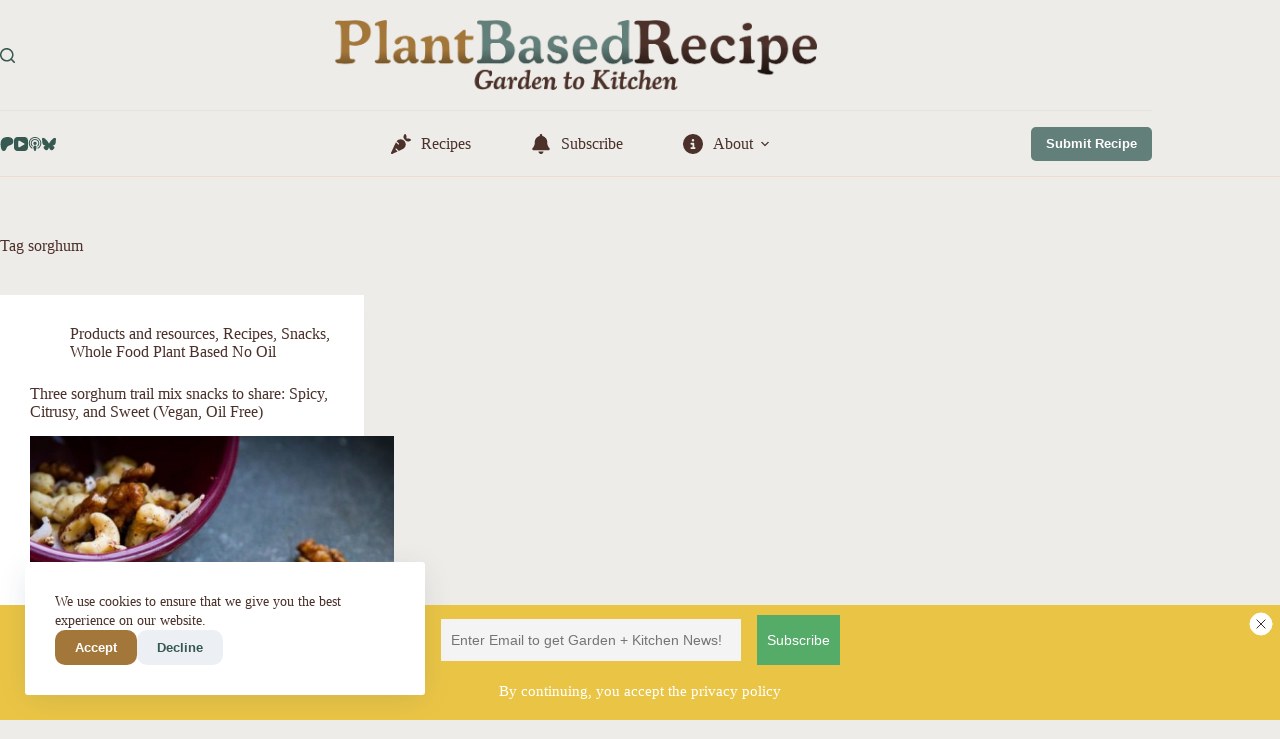

--- FILE ---
content_type: text/html; charset=UTF-8
request_url: https://www.plantbasedrecipe.com/articles/tag/sorghum/
body_size: 27817
content:
<!doctype html>
<html lang="en-US">
<head>
<meta charset="UTF-8">
<meta name="viewport" content="width=device-width, initial-scale=1, maximum-scale=5, viewport-fit=cover">
<link rel="profile" href="https://gmpg.org/xfn/11">
<meta name='robots' content='index, follow, max-image-preview:large, max-snippet:-1, max-video-preview:-1' />
<style>img:is([sizes="auto" i], [sizes^="auto," i]) { contain-intrinsic-size: 3000px 1500px }</style>
<!-- This site is optimized with the Yoast SEO plugin v25.4 - https://yoast.com/wordpress/plugins/seo/ -->
<title>sorghum Archives * Plant Based Recipes: Garden + Kitchen</title>
<link rel="canonical" href="https://www.plantbasedrecipe.com/articles/tag/sorghum/" />
<meta property="og:locale" content="en_US" />
<meta property="og:type" content="article" />
<meta property="og:title" content="sorghum Archives * Plant Based Recipes: Garden + Kitchen" />
<meta property="og:url" content="https://www.plantbasedrecipe.com/articles/tag/sorghum/" />
<meta property="og:site_name" content="Plant Based Recipes: Garden + Kitchen" />
<meta property="og:image" content="https://www.plantbasedrecipe.com/wp-content/uploads/2025/04/Stock-Placeholder-PlantBasedRecipe-Kitchen-Garden.jpg" />
<meta property="og:image:width" content="1920" />
<meta property="og:image:height" content="1080" />
<meta property="og:image:type" content="image/jpeg" />
<meta name="twitter:card" content="summary_large_image" />
<meta name="twitter:site" content="@plantrecipes" />
<script type="application/ld+json" class="yoast-schema-graph">{"@context":"https://schema.org","@graph":[{"@type":"CollectionPage","@id":"https://www.plantbasedrecipe.com/articles/tag/sorghum/","url":"https://www.plantbasedrecipe.com/articles/tag/sorghum/","name":"sorghum Archives * Plant Based Recipes: Garden + Kitchen","isPartOf":{"@id":"https://www.plantbasedrecipe.com/#website"},"primaryImageOfPage":{"@id":"https://www.plantbasedrecipe.com/articles/tag/sorghum/#primaryimage"},"image":{"@id":"https://www.plantbasedrecipe.com/articles/tag/sorghum/#primaryimage"},"thumbnailUrl":"https://www.plantbasedrecipe.com/wp-content/uploads/2017/02/plantbasedrecipe-sumac-trailmix1.jpg","breadcrumb":{"@id":"https://www.plantbasedrecipe.com/articles/tag/sorghum/#breadcrumb"},"inLanguage":"en-US"},{"@type":"ImageObject","inLanguage":"en-US","@id":"https://www.plantbasedrecipe.com/articles/tag/sorghum/#primaryimage","url":"https://www.plantbasedrecipe.com/wp-content/uploads/2017/02/plantbasedrecipe-sumac-trailmix1.jpg","contentUrl":"https://www.plantbasedrecipe.com/wp-content/uploads/2017/02/plantbasedrecipe-sumac-trailmix1.jpg","width":1025,"height":683},{"@type":"BreadcrumbList","@id":"https://www.plantbasedrecipe.com/articles/tag/sorghum/#breadcrumb","itemListElement":[{"@type":"ListItem","position":1,"name":"Home","item":"https://www.plantbasedrecipe.com/"},{"@type":"ListItem","position":2,"name":"sorghum"}]},{"@type":"WebSite","@id":"https://www.plantbasedrecipe.com/#website","url":"https://www.plantbasedrecipe.com/","name":"Plant Based Recipes: Garden and Kitchen","description":"Whole food plant based recipes and grow your own food","publisher":{"@id":"https://www.plantbasedrecipe.com/#organization"},"potentialAction":[{"@type":"SearchAction","target":{"@type":"EntryPoint","urlTemplate":"https://www.plantbasedrecipe.com/?s={search_term_string}"},"query-input":{"@type":"PropertyValueSpecification","valueRequired":true,"valueName":"search_term_string"}}],"inLanguage":"en-US"},{"@type":"Organization","@id":"https://www.plantbasedrecipe.com/#organization","name":"Plant Based Recipe: Garden and Kitchen","url":"https://www.plantbasedrecipe.com/","logo":{"@type":"ImageObject","inLanguage":"en-US","@id":"https://www.plantbasedrecipe.com/#/schema/logo/image/","url":"https://www.plantbasedrecipe.com/wp-content/uploads/2025/04/cropped-icon-512.png","contentUrl":"https://www.plantbasedrecipe.com/wp-content/uploads/2025/04/cropped-icon-512.png","width":512,"height":512,"caption":"Plant Based Recipe: Garden and Kitchen"},"image":{"@id":"https://www.plantbasedrecipe.com/#/schema/logo/image/"},"sameAs":["http://facebook.com/PlantBasedRecipe","https://x.com/plantrecipes","https://instagram.com/plantbasedrecipe","http://linkedin.com/in/jdehaan","http://pinterest.ca/plantrecipes","https://bsky.app/profile/plantbasedrecipe.com","https://tiktok.com/@veganrecipe","https://youtube.com/@plantbasedrecipe"]}]}</script>
<!-- / Yoast SEO plugin. -->
<link rel='dns-prefetch' href='//use.fontawesome.com' />
<link rel='dns-prefetch' href='//www.googletagmanager.com' />
<link rel='dns-prefetch' href='//fonts.googleapis.com' />
<link rel='dns-prefetch' href='//pagead2.googlesyndication.com' />
<link rel="alternate" type="application/rss+xml" title="Plant Based Recipes: Garden + Kitchen &raquo; Feed" href="https://www.plantbasedrecipe.com/feed/" />
<link rel="alternate" type="application/rss+xml" title="Plant Based Recipes: Garden + Kitchen &raquo; Comments Feed" href="https://www.plantbasedrecipe.com/comments/feed/" />
<link rel="alternate" type="application/rss+xml" title="Plant Based Recipes: Garden + Kitchen &raquo; sorghum Tag Feed" href="https://www.plantbasedrecipe.com/articles/tag/sorghum/feed/" />
<script>(()=>{"use strict";const e=[400,500,600,700,800,900],t=e=>`wprm-min-${e}`,n=e=>`wprm-max-${e}`,s=new Set,o="ResizeObserver"in window,r=o?new ResizeObserver((e=>{for(const t of e)c(t.target)})):null,i=.5/(window.devicePixelRatio||1);function c(s){const o=s.getBoundingClientRect().width||0;for(let r=0;r<e.length;r++){const c=e[r],a=o<=c+i;o>c+i?s.classList.add(t(c)):s.classList.remove(t(c)),a?s.classList.add(n(c)):s.classList.remove(n(c))}}function a(e){s.has(e)||(s.add(e),r&&r.observe(e),c(e))}!function(e=document){e.querySelectorAll(".wprm-recipe").forEach(a)}();if(new MutationObserver((e=>{for(const t of e)for(const e of t.addedNodes)e instanceof Element&&(e.matches?.(".wprm-recipe")&&a(e),e.querySelectorAll?.(".wprm-recipe").forEach(a))})).observe(document.documentElement,{childList:!0,subtree:!0}),!o){let e=0;addEventListener("resize",(()=>{e&&cancelAnimationFrame(e),e=requestAnimationFrame((()=>s.forEach(c)))}),{passive:!0})}})();</script><!-- <link rel='stylesheet' id='blocksy-dynamic-global-css' href='https://www.plantbasedrecipe.com/wp-content/uploads/blocksy/css/global.css?ver=89601' media='all' /> -->
<!-- <link rel='stylesheet' id='wp-block-library-css' href='https://www.plantbasedrecipe.com/wp-includes/css/dist/block-library/style.min.css?ver=20da76653f60f27aa02db7751014e16b' media='all' /> -->
<link rel="stylesheet" type="text/css" href="//www.plantbasedrecipe.com/wp-content/cache/wpfc-minified/frh6c4g8/2pm9y.css" media="all"/>
<style id='font-awesome-svg-styles-default-inline-css'>
.svg-inline--fa {
display: inline-block;
height: 1em;
overflow: visible;
vertical-align: -.125em;
}
</style>
<!-- <link rel='stylesheet' id='font-awesome-svg-styles-css' href='https://www.plantbasedrecipe.com/wp-content/uploads/font-awesome/v6.7.1/css/svg-with-js.css' media='all' /> -->
<link rel="stylesheet" type="text/css" href="//www.plantbasedrecipe.com/wp-content/cache/wpfc-minified/lwp0c8ho/2pm9y.css" media="all"/>
<style id='font-awesome-svg-styles-inline-css'>
.wp-block-font-awesome-icon svg::before,
.wp-rich-text-font-awesome-icon svg::before {content: unset;}
</style>
<style id='global-styles-inline-css'>
:root{--wp--preset--aspect-ratio--square: 1;--wp--preset--aspect-ratio--4-3: 4/3;--wp--preset--aspect-ratio--3-4: 3/4;--wp--preset--aspect-ratio--3-2: 3/2;--wp--preset--aspect-ratio--2-3: 2/3;--wp--preset--aspect-ratio--16-9: 16/9;--wp--preset--aspect-ratio--9-16: 9/16;--wp--preset--color--black: #000000;--wp--preset--color--cyan-bluish-gray: #abb8c3;--wp--preset--color--white: #ffffff;--wp--preset--color--pale-pink: #f78da7;--wp--preset--color--vivid-red: #cf2e2e;--wp--preset--color--luminous-vivid-orange: #ff6900;--wp--preset--color--luminous-vivid-amber: #fcb900;--wp--preset--color--light-green-cyan: #7bdcb5;--wp--preset--color--vivid-green-cyan: #00d084;--wp--preset--color--pale-cyan-blue: #8ed1fc;--wp--preset--color--vivid-cyan-blue: #0693e3;--wp--preset--color--vivid-purple: #9b51e0;--wp--preset--color--palette-color-1: var(--theme-palette-color-1, #A3763A);--wp--preset--color--palette-color-2: var(--theme-palette-color-2, #627F7A);--wp--preset--color--palette-color-3: var(--theme-palette-color-3, #365951);--wp--preset--color--palette-color-4: var(--theme-palette-color-4, #4B312A);--wp--preset--color--palette-color-5: var(--theme-palette-color-5, #E6F0EE);--wp--preset--color--palette-color-6: var(--theme-palette-color-6, #F2F7F6);--wp--preset--color--palette-color-7: var(--theme-palette-color-7, #FBFCFC);--wp--preset--color--palette-color-8: var(--theme-palette-color-8, #ffffff);--wp--preset--color--palette-color-9: var(--theme-palette-color-9, #bc4749);--wp--preset--color--palette-color-10: var(--theme-palette-color-10, #f2e8cf);--wp--preset--gradient--vivid-cyan-blue-to-vivid-purple: linear-gradient(135deg,rgba(6,147,227,1) 0%,rgb(155,81,224) 100%);--wp--preset--gradient--light-green-cyan-to-vivid-green-cyan: linear-gradient(135deg,rgb(122,220,180) 0%,rgb(0,208,130) 100%);--wp--preset--gradient--luminous-vivid-amber-to-luminous-vivid-orange: linear-gradient(135deg,rgba(252,185,0,1) 0%,rgba(255,105,0,1) 100%);--wp--preset--gradient--luminous-vivid-orange-to-vivid-red: linear-gradient(135deg,rgba(255,105,0,1) 0%,rgb(207,46,46) 100%);--wp--preset--gradient--very-light-gray-to-cyan-bluish-gray: linear-gradient(135deg,rgb(238,238,238) 0%,rgb(169,184,195) 100%);--wp--preset--gradient--cool-to-warm-spectrum: linear-gradient(135deg,rgb(74,234,220) 0%,rgb(151,120,209) 20%,rgb(207,42,186) 40%,rgb(238,44,130) 60%,rgb(251,105,98) 80%,rgb(254,248,76) 100%);--wp--preset--gradient--blush-light-purple: linear-gradient(135deg,rgb(255,206,236) 0%,rgb(152,150,240) 100%);--wp--preset--gradient--blush-bordeaux: linear-gradient(135deg,rgb(254,205,165) 0%,rgb(254,45,45) 50%,rgb(107,0,62) 100%);--wp--preset--gradient--luminous-dusk: linear-gradient(135deg,rgb(255,203,112) 0%,rgb(199,81,192) 50%,rgb(65,88,208) 100%);--wp--preset--gradient--pale-ocean: linear-gradient(135deg,rgb(255,245,203) 0%,rgb(182,227,212) 50%,rgb(51,167,181) 100%);--wp--preset--gradient--electric-grass: linear-gradient(135deg,rgb(202,248,128) 0%,rgb(113,206,126) 100%);--wp--preset--gradient--midnight: linear-gradient(135deg,rgb(2,3,129) 0%,rgb(40,116,252) 100%);--wp--preset--gradient--juicy-peach: linear-gradient(to right, #ffecd2 0%, #fcb69f 100%);--wp--preset--gradient--young-passion: linear-gradient(to right, #ff8177 0%, #ff867a 0%, #ff8c7f 21%, #f99185 52%, #cf556c 78%, #b12a5b 100%);--wp--preset--gradient--true-sunset: linear-gradient(to right, #fa709a 0%, #fee140 100%);--wp--preset--gradient--morpheus-den: linear-gradient(to top, #30cfd0 0%, #330867 100%);--wp--preset--gradient--plum-plate: linear-gradient(135deg, #667eea 0%, #764ba2 100%);--wp--preset--gradient--aqua-splash: linear-gradient(15deg, #13547a 0%, #80d0c7 100%);--wp--preset--gradient--love-kiss: linear-gradient(to top, #ff0844 0%, #ffb199 100%);--wp--preset--gradient--new-retrowave: linear-gradient(to top, #3b41c5 0%, #a981bb 49%, #ffc8a9 100%);--wp--preset--gradient--plum-bath: linear-gradient(to top, #cc208e 0%, #6713d2 100%);--wp--preset--gradient--high-flight: linear-gradient(to right, #0acffe 0%, #495aff 100%);--wp--preset--gradient--teen-party: linear-gradient(-225deg, #FF057C 0%, #8D0B93 50%, #321575 100%);--wp--preset--gradient--fabled-sunset: linear-gradient(-225deg, #231557 0%, #44107A 29%, #FF1361 67%, #FFF800 100%);--wp--preset--gradient--arielle-smile: radial-gradient(circle 248px at center, #16d9e3 0%, #30c7ec 47%, #46aef7 100%);--wp--preset--gradient--itmeo-branding: linear-gradient(180deg, #2af598 0%, #009efd 100%);--wp--preset--gradient--deep-blue: linear-gradient(to right, #6a11cb 0%, #2575fc 100%);--wp--preset--gradient--strong-bliss: linear-gradient(to right, #f78ca0 0%, #f9748f 19%, #fd868c 60%, #fe9a8b 100%);--wp--preset--gradient--sweet-period: linear-gradient(to top, #3f51b1 0%, #5a55ae 13%, #7b5fac 25%, #8f6aae 38%, #a86aa4 50%, #cc6b8e 62%, #f18271 75%, #f3a469 87%, #f7c978 100%);--wp--preset--gradient--purple-division: linear-gradient(to top, #7028e4 0%, #e5b2ca 100%);--wp--preset--gradient--cold-evening: linear-gradient(to top, #0c3483 0%, #a2b6df 100%, #6b8cce 100%, #a2b6df 100%);--wp--preset--gradient--mountain-rock: linear-gradient(to right, #868f96 0%, #596164 100%);--wp--preset--gradient--desert-hump: linear-gradient(to top, #c79081 0%, #dfa579 100%);--wp--preset--gradient--ethernal-constance: linear-gradient(to top, #09203f 0%, #537895 100%);--wp--preset--gradient--happy-memories: linear-gradient(-60deg, #ff5858 0%, #f09819 100%);--wp--preset--gradient--grown-early: linear-gradient(to top, #0ba360 0%, #3cba92 100%);--wp--preset--gradient--morning-salad: linear-gradient(-225deg, #B7F8DB 0%, #50A7C2 100%);--wp--preset--gradient--night-call: linear-gradient(-225deg, #AC32E4 0%, #7918F2 48%, #4801FF 100%);--wp--preset--gradient--mind-crawl: linear-gradient(-225deg, #473B7B 0%, #3584A7 51%, #30D2BE 100%);--wp--preset--gradient--angel-care: linear-gradient(-225deg, #FFE29F 0%, #FFA99F 48%, #FF719A 100%);--wp--preset--gradient--juicy-cake: linear-gradient(to top, #e14fad 0%, #f9d423 100%);--wp--preset--gradient--rich-metal: linear-gradient(to right, #d7d2cc 0%, #304352 100%);--wp--preset--gradient--mole-hall: linear-gradient(-20deg, #616161 0%, #9bc5c3 100%);--wp--preset--gradient--cloudy-knoxville: linear-gradient(120deg, #fdfbfb 0%, #ebedee 100%);--wp--preset--gradient--soft-grass: linear-gradient(to top, #c1dfc4 0%, #deecdd 100%);--wp--preset--gradient--saint-petersburg: linear-gradient(135deg, #f5f7fa 0%, #c3cfe2 100%);--wp--preset--gradient--everlasting-sky: linear-gradient(135deg, #fdfcfb 0%, #e2d1c3 100%);--wp--preset--gradient--kind-steel: linear-gradient(-20deg, #e9defa 0%, #fbfcdb 100%);--wp--preset--gradient--over-sun: linear-gradient(60deg, #abecd6 0%, #fbed96 100%);--wp--preset--gradient--premium-white: linear-gradient(to top, #d5d4d0 0%, #d5d4d0 1%, #eeeeec 31%, #efeeec 75%, #e9e9e7 100%);--wp--preset--gradient--clean-mirror: linear-gradient(45deg, #93a5cf 0%, #e4efe9 100%);--wp--preset--gradient--wild-apple: linear-gradient(to top, #d299c2 0%, #fef9d7 100%);--wp--preset--gradient--snow-again: linear-gradient(to top, #e6e9f0 0%, #eef1f5 100%);--wp--preset--gradient--confident-cloud: linear-gradient(to top, #dad4ec 0%, #dad4ec 1%, #f3e7e9 100%);--wp--preset--gradient--glass-water: linear-gradient(to top, #dfe9f3 0%, white 100%);--wp--preset--gradient--perfect-white: linear-gradient(-225deg, #E3FDF5 0%, #FFE6FA 100%);--wp--preset--font-size--small: 13px;--wp--preset--font-size--medium: 20px;--wp--preset--font-size--large: clamp(22px, 1.375rem + ((1vw - 3.2px) * 0.625), 30px);--wp--preset--font-size--x-large: clamp(30px, 1.875rem + ((1vw - 3.2px) * 1.563), 50px);--wp--preset--font-size--xx-large: clamp(45px, 2.813rem + ((1vw - 3.2px) * 2.734), 80px);--wp--preset--spacing--20: 0.44rem;--wp--preset--spacing--30: 0.67rem;--wp--preset--spacing--40: 1rem;--wp--preset--spacing--50: 1.5rem;--wp--preset--spacing--60: 2.25rem;--wp--preset--spacing--70: 3.38rem;--wp--preset--spacing--80: 5.06rem;--wp--preset--shadow--natural: 6px 6px 9px rgba(0, 0, 0, 0.2);--wp--preset--shadow--deep: 12px 12px 50px rgba(0, 0, 0, 0.4);--wp--preset--shadow--sharp: 6px 6px 0px rgba(0, 0, 0, 0.2);--wp--preset--shadow--outlined: 6px 6px 0px -3px rgba(255, 255, 255, 1), 6px 6px rgba(0, 0, 0, 1);--wp--preset--shadow--crisp: 6px 6px 0px rgba(0, 0, 0, 1);}:root { --wp--style--global--content-size: var(--theme-block-max-width);--wp--style--global--wide-size: var(--theme-block-wide-max-width); }:where(body) { margin: 0; }.wp-site-blocks > .alignleft { float: left; margin-right: 2em; }.wp-site-blocks > .alignright { float: right; margin-left: 2em; }.wp-site-blocks > .aligncenter { justify-content: center; margin-left: auto; margin-right: auto; }:where(.wp-site-blocks) > * { margin-block-start: var(--theme-content-spacing); margin-block-end: 0; }:where(.wp-site-blocks) > :first-child { margin-block-start: 0; }:where(.wp-site-blocks) > :last-child { margin-block-end: 0; }:root { --wp--style--block-gap: var(--theme-content-spacing); }:root :where(.is-layout-flow) > :first-child{margin-block-start: 0;}:root :where(.is-layout-flow) > :last-child{margin-block-end: 0;}:root :where(.is-layout-flow) > *{margin-block-start: var(--theme-content-spacing);margin-block-end: 0;}:root :where(.is-layout-constrained) > :first-child{margin-block-start: 0;}:root :where(.is-layout-constrained) > :last-child{margin-block-end: 0;}:root :where(.is-layout-constrained) > *{margin-block-start: var(--theme-content-spacing);margin-block-end: 0;}:root :where(.is-layout-flex){gap: var(--theme-content-spacing);}:root :where(.is-layout-grid){gap: var(--theme-content-spacing);}.is-layout-flow > .alignleft{float: left;margin-inline-start: 0;margin-inline-end: 2em;}.is-layout-flow > .alignright{float: right;margin-inline-start: 2em;margin-inline-end: 0;}.is-layout-flow > .aligncenter{margin-left: auto !important;margin-right: auto !important;}.is-layout-constrained > .alignleft{float: left;margin-inline-start: 0;margin-inline-end: 2em;}.is-layout-constrained > .alignright{float: right;margin-inline-start: 2em;margin-inline-end: 0;}.is-layout-constrained > .aligncenter{margin-left: auto !important;margin-right: auto !important;}.is-layout-constrained > :where(:not(.alignleft):not(.alignright):not(.alignfull)){max-width: var(--wp--style--global--content-size);margin-left: auto !important;margin-right: auto !important;}.is-layout-constrained > .alignwide{max-width: var(--wp--style--global--wide-size);}body .is-layout-flex{display: flex;}.is-layout-flex{flex-wrap: wrap;align-items: center;}.is-layout-flex > :is(*, div){margin: 0;}body .is-layout-grid{display: grid;}.is-layout-grid > :is(*, div){margin: 0;}body{padding-top: 0px;padding-right: 0px;padding-bottom: 0px;padding-left: 0px;}.has-black-color{color: var(--wp--preset--color--black) !important;}.has-cyan-bluish-gray-color{color: var(--wp--preset--color--cyan-bluish-gray) !important;}.has-white-color{color: var(--wp--preset--color--white) !important;}.has-pale-pink-color{color: var(--wp--preset--color--pale-pink) !important;}.has-vivid-red-color{color: var(--wp--preset--color--vivid-red) !important;}.has-luminous-vivid-orange-color{color: var(--wp--preset--color--luminous-vivid-orange) !important;}.has-luminous-vivid-amber-color{color: var(--wp--preset--color--luminous-vivid-amber) !important;}.has-light-green-cyan-color{color: var(--wp--preset--color--light-green-cyan) !important;}.has-vivid-green-cyan-color{color: var(--wp--preset--color--vivid-green-cyan) !important;}.has-pale-cyan-blue-color{color: var(--wp--preset--color--pale-cyan-blue) !important;}.has-vivid-cyan-blue-color{color: var(--wp--preset--color--vivid-cyan-blue) !important;}.has-vivid-purple-color{color: var(--wp--preset--color--vivid-purple) !important;}.has-palette-color-1-color{color: var(--wp--preset--color--palette-color-1) !important;}.has-palette-color-2-color{color: var(--wp--preset--color--palette-color-2) !important;}.has-palette-color-3-color{color: var(--wp--preset--color--palette-color-3) !important;}.has-palette-color-4-color{color: var(--wp--preset--color--palette-color-4) !important;}.has-palette-color-5-color{color: var(--wp--preset--color--palette-color-5) !important;}.has-palette-color-6-color{color: var(--wp--preset--color--palette-color-6) !important;}.has-palette-color-7-color{color: var(--wp--preset--color--palette-color-7) !important;}.has-palette-color-8-color{color: var(--wp--preset--color--palette-color-8) !important;}.has-palette-color-9-color{color: var(--wp--preset--color--palette-color-9) !important;}.has-palette-color-10-color{color: var(--wp--preset--color--palette-color-10) !important;}.has-black-background-color{background-color: var(--wp--preset--color--black) !important;}.has-cyan-bluish-gray-background-color{background-color: var(--wp--preset--color--cyan-bluish-gray) !important;}.has-white-background-color{background-color: var(--wp--preset--color--white) !important;}.has-pale-pink-background-color{background-color: var(--wp--preset--color--pale-pink) !important;}.has-vivid-red-background-color{background-color: var(--wp--preset--color--vivid-red) !important;}.has-luminous-vivid-orange-background-color{background-color: var(--wp--preset--color--luminous-vivid-orange) !important;}.has-luminous-vivid-amber-background-color{background-color: var(--wp--preset--color--luminous-vivid-amber) !important;}.has-light-green-cyan-background-color{background-color: var(--wp--preset--color--light-green-cyan) !important;}.has-vivid-green-cyan-background-color{background-color: var(--wp--preset--color--vivid-green-cyan) !important;}.has-pale-cyan-blue-background-color{background-color: var(--wp--preset--color--pale-cyan-blue) !important;}.has-vivid-cyan-blue-background-color{background-color: var(--wp--preset--color--vivid-cyan-blue) !important;}.has-vivid-purple-background-color{background-color: var(--wp--preset--color--vivid-purple) !important;}.has-palette-color-1-background-color{background-color: var(--wp--preset--color--palette-color-1) !important;}.has-palette-color-2-background-color{background-color: var(--wp--preset--color--palette-color-2) !important;}.has-palette-color-3-background-color{background-color: var(--wp--preset--color--palette-color-3) !important;}.has-palette-color-4-background-color{background-color: var(--wp--preset--color--palette-color-4) !important;}.has-palette-color-5-background-color{background-color: var(--wp--preset--color--palette-color-5) !important;}.has-palette-color-6-background-color{background-color: var(--wp--preset--color--palette-color-6) !important;}.has-palette-color-7-background-color{background-color: var(--wp--preset--color--palette-color-7) !important;}.has-palette-color-8-background-color{background-color: var(--wp--preset--color--palette-color-8) !important;}.has-palette-color-9-background-color{background-color: var(--wp--preset--color--palette-color-9) !important;}.has-palette-color-10-background-color{background-color: var(--wp--preset--color--palette-color-10) !important;}.has-black-border-color{border-color: var(--wp--preset--color--black) !important;}.has-cyan-bluish-gray-border-color{border-color: var(--wp--preset--color--cyan-bluish-gray) !important;}.has-white-border-color{border-color: var(--wp--preset--color--white) !important;}.has-pale-pink-border-color{border-color: var(--wp--preset--color--pale-pink) !important;}.has-vivid-red-border-color{border-color: var(--wp--preset--color--vivid-red) !important;}.has-luminous-vivid-orange-border-color{border-color: var(--wp--preset--color--luminous-vivid-orange) !important;}.has-luminous-vivid-amber-border-color{border-color: var(--wp--preset--color--luminous-vivid-amber) !important;}.has-light-green-cyan-border-color{border-color: var(--wp--preset--color--light-green-cyan) !important;}.has-vivid-green-cyan-border-color{border-color: var(--wp--preset--color--vivid-green-cyan) !important;}.has-pale-cyan-blue-border-color{border-color: var(--wp--preset--color--pale-cyan-blue) !important;}.has-vivid-cyan-blue-border-color{border-color: var(--wp--preset--color--vivid-cyan-blue) !important;}.has-vivid-purple-border-color{border-color: var(--wp--preset--color--vivid-purple) !important;}.has-palette-color-1-border-color{border-color: var(--wp--preset--color--palette-color-1) !important;}.has-palette-color-2-border-color{border-color: var(--wp--preset--color--palette-color-2) !important;}.has-palette-color-3-border-color{border-color: var(--wp--preset--color--palette-color-3) !important;}.has-palette-color-4-border-color{border-color: var(--wp--preset--color--palette-color-4) !important;}.has-palette-color-5-border-color{border-color: var(--wp--preset--color--palette-color-5) !important;}.has-palette-color-6-border-color{border-color: var(--wp--preset--color--palette-color-6) !important;}.has-palette-color-7-border-color{border-color: var(--wp--preset--color--palette-color-7) !important;}.has-palette-color-8-border-color{border-color: var(--wp--preset--color--palette-color-8) !important;}.has-palette-color-9-border-color{border-color: var(--wp--preset--color--palette-color-9) !important;}.has-palette-color-10-border-color{border-color: var(--wp--preset--color--palette-color-10) !important;}.has-vivid-cyan-blue-to-vivid-purple-gradient-background{background: var(--wp--preset--gradient--vivid-cyan-blue-to-vivid-purple) !important;}.has-light-green-cyan-to-vivid-green-cyan-gradient-background{background: var(--wp--preset--gradient--light-green-cyan-to-vivid-green-cyan) !important;}.has-luminous-vivid-amber-to-luminous-vivid-orange-gradient-background{background: var(--wp--preset--gradient--luminous-vivid-amber-to-luminous-vivid-orange) !important;}.has-luminous-vivid-orange-to-vivid-red-gradient-background{background: var(--wp--preset--gradient--luminous-vivid-orange-to-vivid-red) !important;}.has-very-light-gray-to-cyan-bluish-gray-gradient-background{background: var(--wp--preset--gradient--very-light-gray-to-cyan-bluish-gray) !important;}.has-cool-to-warm-spectrum-gradient-background{background: var(--wp--preset--gradient--cool-to-warm-spectrum) !important;}.has-blush-light-purple-gradient-background{background: var(--wp--preset--gradient--blush-light-purple) !important;}.has-blush-bordeaux-gradient-background{background: var(--wp--preset--gradient--blush-bordeaux) !important;}.has-luminous-dusk-gradient-background{background: var(--wp--preset--gradient--luminous-dusk) !important;}.has-pale-ocean-gradient-background{background: var(--wp--preset--gradient--pale-ocean) !important;}.has-electric-grass-gradient-background{background: var(--wp--preset--gradient--electric-grass) !important;}.has-midnight-gradient-background{background: var(--wp--preset--gradient--midnight) !important;}.has-juicy-peach-gradient-background{background: var(--wp--preset--gradient--juicy-peach) !important;}.has-young-passion-gradient-background{background: var(--wp--preset--gradient--young-passion) !important;}.has-true-sunset-gradient-background{background: var(--wp--preset--gradient--true-sunset) !important;}.has-morpheus-den-gradient-background{background: var(--wp--preset--gradient--morpheus-den) !important;}.has-plum-plate-gradient-background{background: var(--wp--preset--gradient--plum-plate) !important;}.has-aqua-splash-gradient-background{background: var(--wp--preset--gradient--aqua-splash) !important;}.has-love-kiss-gradient-background{background: var(--wp--preset--gradient--love-kiss) !important;}.has-new-retrowave-gradient-background{background: var(--wp--preset--gradient--new-retrowave) !important;}.has-plum-bath-gradient-background{background: var(--wp--preset--gradient--plum-bath) !important;}.has-high-flight-gradient-background{background: var(--wp--preset--gradient--high-flight) !important;}.has-teen-party-gradient-background{background: var(--wp--preset--gradient--teen-party) !important;}.has-fabled-sunset-gradient-background{background: var(--wp--preset--gradient--fabled-sunset) !important;}.has-arielle-smile-gradient-background{background: var(--wp--preset--gradient--arielle-smile) !important;}.has-itmeo-branding-gradient-background{background: var(--wp--preset--gradient--itmeo-branding) !important;}.has-deep-blue-gradient-background{background: var(--wp--preset--gradient--deep-blue) !important;}.has-strong-bliss-gradient-background{background: var(--wp--preset--gradient--strong-bliss) !important;}.has-sweet-period-gradient-background{background: var(--wp--preset--gradient--sweet-period) !important;}.has-purple-division-gradient-background{background: var(--wp--preset--gradient--purple-division) !important;}.has-cold-evening-gradient-background{background: var(--wp--preset--gradient--cold-evening) !important;}.has-mountain-rock-gradient-background{background: var(--wp--preset--gradient--mountain-rock) !important;}.has-desert-hump-gradient-background{background: var(--wp--preset--gradient--desert-hump) !important;}.has-ethernal-constance-gradient-background{background: var(--wp--preset--gradient--ethernal-constance) !important;}.has-happy-memories-gradient-background{background: var(--wp--preset--gradient--happy-memories) !important;}.has-grown-early-gradient-background{background: var(--wp--preset--gradient--grown-early) !important;}.has-morning-salad-gradient-background{background: var(--wp--preset--gradient--morning-salad) !important;}.has-night-call-gradient-background{background: var(--wp--preset--gradient--night-call) !important;}.has-mind-crawl-gradient-background{background: var(--wp--preset--gradient--mind-crawl) !important;}.has-angel-care-gradient-background{background: var(--wp--preset--gradient--angel-care) !important;}.has-juicy-cake-gradient-background{background: var(--wp--preset--gradient--juicy-cake) !important;}.has-rich-metal-gradient-background{background: var(--wp--preset--gradient--rich-metal) !important;}.has-mole-hall-gradient-background{background: var(--wp--preset--gradient--mole-hall) !important;}.has-cloudy-knoxville-gradient-background{background: var(--wp--preset--gradient--cloudy-knoxville) !important;}.has-soft-grass-gradient-background{background: var(--wp--preset--gradient--soft-grass) !important;}.has-saint-petersburg-gradient-background{background: var(--wp--preset--gradient--saint-petersburg) !important;}.has-everlasting-sky-gradient-background{background: var(--wp--preset--gradient--everlasting-sky) !important;}.has-kind-steel-gradient-background{background: var(--wp--preset--gradient--kind-steel) !important;}.has-over-sun-gradient-background{background: var(--wp--preset--gradient--over-sun) !important;}.has-premium-white-gradient-background{background: var(--wp--preset--gradient--premium-white) !important;}.has-clean-mirror-gradient-background{background: var(--wp--preset--gradient--clean-mirror) !important;}.has-wild-apple-gradient-background{background: var(--wp--preset--gradient--wild-apple) !important;}.has-snow-again-gradient-background{background: var(--wp--preset--gradient--snow-again) !important;}.has-confident-cloud-gradient-background{background: var(--wp--preset--gradient--confident-cloud) !important;}.has-glass-water-gradient-background{background: var(--wp--preset--gradient--glass-water) !important;}.has-perfect-white-gradient-background{background: var(--wp--preset--gradient--perfect-white) !important;}.has-small-font-size{font-size: var(--wp--preset--font-size--small) !important;}.has-medium-font-size{font-size: var(--wp--preset--font-size--medium) !important;}.has-large-font-size{font-size: var(--wp--preset--font-size--large) !important;}.has-x-large-font-size{font-size: var(--wp--preset--font-size--x-large) !important;}.has-xx-large-font-size{font-size: var(--wp--preset--font-size--xx-large) !important;}
:root :where(.wp-block-pullquote){font-size: clamp(0.984em, 0.984rem + ((1vw - 0.2em) * 0.645), 1.5em);line-height: 1.6;}
</style>
<!-- <link rel='stylesheet' id='menu-image-css' href='https://www.plantbasedrecipe.com/wp-content/plugins/menu-image/includes/css/menu-image.css?ver=3.12' media='all' /> -->
<!-- <link rel='stylesheet' id='dashicons-css' href='https://www.plantbasedrecipe.com/wp-includes/css/dashicons.min.css?ver=20da76653f60f27aa02db7751014e16b' media='all' /> -->
<!-- <link rel='stylesheet' id='patreon-wordpress-css-css' href='https://www.plantbasedrecipe.com/wp-content/plugins/patreon-connect/assets/css/app.css?ver=20da76653f60f27aa02db7751014e16b' media='all' /> -->
<!-- <link rel='stylesheet' id='wpmt-css-frontend-css' href='https://www.plantbasedrecipe.com/wp-content/plugins/wp-mailto-links/core/includes/assets/css/style.css?ver=250410-25806' media='all' /> -->
<!-- <link rel='stylesheet' id='parent-style-css' href='https://www.plantbasedrecipe.com/wp-content/themes/blocksy/style.css?ver=20da76653f60f27aa02db7751014e16b' media='all' /> -->
<link rel="stylesheet" type="text/css" href="//www.plantbasedrecipe.com/wp-content/cache/wpfc-minified/jma2vrrx/2pm9y.css" media="all"/>
<link rel='stylesheet' id='blocksy-fonts-font-source-google-css' href='https://fonts.googleapis.com/css2?family=Poppins:wght@700&#038;display=swap' media='all' />
<!-- <link rel='stylesheet' id='ct-main-styles-css' href='https://www.plantbasedrecipe.com/wp-content/themes/blocksy/static/bundle/main.min.css?ver=2.1.21' media='all' /> -->
<!-- <link rel='stylesheet' id='ct-page-title-styles-css' href='https://www.plantbasedrecipe.com/wp-content/themes/blocksy/static/bundle/page-title.min.css?ver=2.1.21' media='all' /> -->
<!-- <link rel='stylesheet' id='ct-forminator-styles-css' href='https://www.plantbasedrecipe.com/wp-content/themes/blocksy/static/bundle/forminator.min.css?ver=2.1.21' media='all' /> -->
<!-- <link rel='stylesheet' id='ct-stackable-styles-css' href='https://www.plantbasedrecipe.com/wp-content/themes/blocksy/static/bundle/stackable.min.css?ver=2.1.21' media='all' /> -->
<!-- <link rel='stylesheet' id='wpdreams-asl-basic-css' href='https://www.plantbasedrecipe.com/wp-content/plugins/ajax-search-lite/css/style.basic.css?ver=4.13.4' media='all' /> -->
<link rel="stylesheet" type="text/css" href="//www.plantbasedrecipe.com/wp-content/cache/wpfc-minified/2zahq558/2pmne.css" media="all"/>
<style id='wpdreams-asl-basic-inline-css'>
div[id*='ajaxsearchlitesettings'].searchsettings .asl_option_inner label {
font-size: 0px !important;
color: rgba(0, 0, 0, 0);
}
div[id*='ajaxsearchlitesettings'].searchsettings .asl_option_inner label:after {
font-size: 11px !important;
position: absolute;
top: 0;
left: 0;
z-index: 1;
}
.asl_w_container {
width: 50%;
margin: 0px auto 0px auto;
min-width: 200px;
}
div[id*='ajaxsearchlite'].asl_m {
width: 100%;
}
div[id*='ajaxsearchliteres'].wpdreams_asl_results div.resdrg span.highlighted {
font-weight: bold;
color: rgba(217, 49, 43, 1);
background-color: rgba(238, 238, 238, 1);
}
div[id*='ajaxsearchliteres'].wpdreams_asl_results .results img.asl_image {
width: 70px;
height: 70px;
object-fit: cover;
}
div[id*='ajaxsearchlite'].asl_r .results {
max-height: none;
}
div[id*='ajaxsearchlite'].asl_r {
position: absolute;
}
.asl_w, .asl_w * {font-family:inherit !important;}
.asl_m input[type=search]::placeholder{font-family:inherit !important;}
.asl_m input[type=search]::-webkit-input-placeholder{font-family:inherit !important;}
.asl_m input[type=search]::-moz-placeholder{font-family:inherit !important;}
.asl_m input[type=search]:-ms-input-placeholder{font-family:inherit !important;}
div.asl_r.asl_w.vertical .results .item::after {
display: block;
position: absolute;
bottom: 0;
content: '';
height: 1px;
width: 100%;
background: #D8D8D8;
}
div.asl_r.asl_w.vertical .results .item.asl_last_item::after {
display: none;
}
</style>
<!-- <link rel='stylesheet' id='wpdreams-asl-instance-css' href='https://www.plantbasedrecipe.com/wp-content/plugins/ajax-search-lite/css/style-curvy-black.css?ver=4.13.4' media='all' /> -->
<link rel="stylesheet" type="text/css" href="//www.plantbasedrecipe.com/wp-content/cache/wpfc-minified/dunbg4xr/2pm9x.css" media="all"/>
<style id='akismet-widget-style-inline-css'>
.a-stats {
--akismet-color-mid-green: #357b49;
--akismet-color-white: #fff;
--akismet-color-light-grey: #f6f7f7;
max-width: 350px;
width: auto;
}
.a-stats * {
all: unset;
box-sizing: border-box;
}
.a-stats strong {
font-weight: 600;
}
.a-stats a.a-stats__link,
.a-stats a.a-stats__link:visited,
.a-stats a.a-stats__link:active {
background: var(--akismet-color-mid-green);
border: none;
box-shadow: none;
border-radius: 8px;
color: var(--akismet-color-white);
cursor: pointer;
display: block;
font-family: -apple-system, BlinkMacSystemFont, 'Segoe UI', 'Roboto', 'Oxygen-Sans', 'Ubuntu', 'Cantarell', 'Helvetica Neue', sans-serif;
font-weight: 500;
padding: 12px;
text-align: center;
text-decoration: none;
transition: all 0.2s ease;
}
/* Extra specificity to deal with TwentyTwentyOne focus style */
.widget .a-stats a.a-stats__link:focus {
background: var(--akismet-color-mid-green);
color: var(--akismet-color-white);
text-decoration: none;
}
.a-stats a.a-stats__link:hover {
filter: brightness(110%);
box-shadow: 0 4px 12px rgba(0, 0, 0, 0.06), 0 0 2px rgba(0, 0, 0, 0.16);
}
.a-stats .count {
color: var(--akismet-color-white);
display: block;
font-size: 1.5em;
line-height: 1.4;
padding: 0 13px;
white-space: nowrap;
}
</style>
<!-- <link rel='stylesheet' id='simple-social-icons-font-css' href='https://www.plantbasedrecipe.com/wp-content/plugins/simple-social-icons/css/style.css?ver=3.0.2' media='all' /> -->
<!-- <link rel='stylesheet' id='newsletter-css' href='https://www.plantbasedrecipe.com/wp-content/plugins/newsletter/style.css?ver=8.9.1' media='all' /> -->
<!-- <link rel='stylesheet' id='newsletter-leads-css' href='https://www.plantbasedrecipe.com/wp-content/plugins/newsletter-leads/css/leads.css?ver=1.5.9' media='all' /> -->
<link rel="stylesheet" type="text/css" href="//www.plantbasedrecipe.com/wp-content/cache/wpfc-minified/ovpve1q/2pm9x.css" media="all"/>
<style id='newsletter-leads-inline-css'>
#tnp-modal-content {
height: 500px;
width: 600px;
background-color: #eac545 !important;
background-image: none;
background-repeat: no-repeat;
background-size: cover;
color: #ffffff;
}
#tnp-modal-body {
color: #ffffff;
}
#tnp-modal-body .tnp-privacy-field {
color: #ffffff;
}
#tnp-modal-body .tnp-privacy-field label a {
color: #ffffff;
}
#tnp-modal-content input.tnp-submit {
background-color: #55ab68;
border: none;
background-image: none;
color: #fff;
cursor: pointer;
}
#tnp-leads-topbar {
bottom: -200px; transition: bottom 1s;
}
#tnp-leads-topbar.tnp-leads-topbar-show {
bottom: 0px
}
#tnp-leads-topbar {
background-color: #eac545 !important;
}
#tnp-leads-topbar .tnp-subscription-minimal input.tnp-submit {
background-color: #55ab68 !important;
width: auto!important;
}
</style>
<!-- <link rel='stylesheet' id='wp-featherlight-css' href='https://www.plantbasedrecipe.com/wp-content/plugins/wp-featherlight/css/wp-featherlight.min.css?ver=1.3.4' media='all' /> -->
<!-- <link rel='stylesheet' id='blocksy-ext-trending-styles-css' href='https://www.plantbasedrecipe.com/wp-content/plugins/blocksy-companion/framework/extensions/trending/static/bundle/main.min.css?ver=2.1.21' media='all' /> -->
<!-- <link rel='stylesheet' id='blocksy-companion-header-account-styles-css' href='https://www.plantbasedrecipe.com/wp-content/plugins/blocksy-companion/static/bundle/header-account.min.css?ver=2.1.21' media='all' /> -->
<link rel="stylesheet" type="text/css" href="//www.plantbasedrecipe.com/wp-content/cache/wpfc-minified/8ybq9tb1/2pm9x.css" media="all"/>
<script src='//www.plantbasedrecipe.com/wp-content/cache/wpfc-minified/lxd4p6lz/2pm9y.js' type="text/javascript"></script>
<!-- <script src="https://www.plantbasedrecipe.com/wp-includes/js/jquery/jquery.min.js?ver=3.7.1" id="jquery-core-js"></script> -->
<!-- <script src="https://www.plantbasedrecipe.com/wp-includes/js/jquery/jquery-migrate.min.js?ver=3.4.1" id="jquery-migrate-js"></script> -->
<!-- <script src="https://www.plantbasedrecipe.com/wp-content/plugins/wp-mailto-links/core/includes/assets/js/custom.js?ver=250410-25806" id="wpmt-js-frontend-js"></script> -->
<script defer crossorigin="anonymous" integrity="sha384-rxRGDl9CoH4u0AIeVyasIKlE45FVz6H2qXIl+fmc+3ImJn0CvfCseru5J4PALGH/" src="https://use.fontawesome.com/releases/v6.7.1/js/all.js" id="font-awesome-official-js"></script>
<script defer crossorigin="anonymous" integrity="sha384-T50+nl9L/K0z0g6gcb6R2hZ5tAPG1aKeU6jdPm1QMnbFY2gTJrjoTWY4lmAQdGJ4" src="https://use.fontawesome.com/releases/v6.7.1/js/v4-shims.js" id="font-awesome-official-v4shim-js"></script>
<!-- Google tag (gtag.js) snippet added by Site Kit -->
<!-- Google Analytics snippet added by Site Kit -->
<script src="https://www.googletagmanager.com/gtag/js?id=GT-TXBK5Q6" id="google_gtagjs-js" async></script>
<script id="google_gtagjs-js-after">
window.dataLayer = window.dataLayer || [];function gtag(){dataLayer.push(arguments);}
gtag("set","linker",{"domains":["www.plantbasedrecipe.com"]});
gtag("js", new Date());
gtag("set", "developer_id.dZTNiMT", true);
gtag("config", "GT-TXBK5Q6");
window._googlesitekit = window._googlesitekit || {}; window._googlesitekit.throttledEvents = []; window._googlesitekit.gtagEvent = (name, data) => { var key = JSON.stringify( { name, data } ); if ( !! window._googlesitekit.throttledEvents[ key ] ) { return; } window._googlesitekit.throttledEvents[ key ] = true; setTimeout( () => { delete window._googlesitekit.throttledEvents[ key ]; }, 5 ); gtag( "event", name, { ...data, event_source: "site-kit" } ); };
</script>
<link rel="https://api.w.org/" href="https://www.plantbasedrecipe.com/wp-json/" /><link rel="alternate" title="JSON" type="application/json" href="https://www.plantbasedrecipe.com/wp-json/wp/v2/tags/1246" /><link rel="EditURI" type="application/rsd+xml" title="RSD" href="https://www.plantbasedrecipe.com/xmlrpc.php?rsd" />
<meta name="generator" content="Site Kit by Google 1.166.0" /><meta name="p:domain_verify" content="c2a8f5dc51e1b258d95c8df3666b915c"/>
<!-- Google tag (gtag.js) -->
<script async src="https://www.googletagmanager.com/gtag/js?id=G-W8P7SLG2TX"></script>
<script>
window.dataLayer = window.dataLayer || [];
function gtag(){dataLayer.push(arguments);}
gtag('js', new Date());
gtag('config', 'G-W8P7SLG2TX');
</script><style>@font-face {
font-family: 'Libre Franklin Extra Bold';
src: url('https://www.plantbasedrecipe.com/wp-content/plugins/patreon-connect/assets/fonts/librefranklin-extrabold-webfont.woff2') format('woff2'),
url('https://www.plantbasedrecipe.com/wp-content/plugins/patreon-connect/assets/fonts/librefranklin-extrabold-webfont.woff') format('woff');
font-weight: bold;
}</style><style type="text/css">.wprm-glossary-term {color: #5A822B;text-decoration: underline;cursor: help;}</style><noscript><link rel='stylesheet' href='https://www.plantbasedrecipe.com/wp-content/themes/blocksy/static/bundle/no-scripts.min.css' type='text/css'></noscript>
<!-- Google AdSense meta tags added by Site Kit -->
<meta name="google-adsense-platform-account" content="ca-host-pub-2644536267352236">
<meta name="google-adsense-platform-domain" content="sitekit.withgoogle.com">
<!-- End Google AdSense meta tags added by Site Kit -->
<link rel="preconnect" href="https://fonts.gstatic.com" crossorigin />
<link rel="preload" as="style" href="//fonts.googleapis.com/css?family=Open+Sans&display=swap" />
<link rel="stylesheet" href="//fonts.googleapis.com/css?family=Open+Sans&display=swap" media="all" />
<style type="text/css">.broken_link, a.broken_link {
text-decoration: line-through;
}</style>
<!-- Google AdSense snippet added by Site Kit -->
<script async src="https://pagead2.googlesyndication.com/pagead/js/adsbygoogle.js?client=ca-pub-8039794616465163&amp;host=ca-host-pub-2644536267352236" crossorigin="anonymous"></script>
<!-- End Google AdSense snippet added by Site Kit -->
<link rel="icon" href="https://www.plantbasedrecipe.com/wp-content/uploads/2025/05/cropped-Plant-Based-Recipe-Logo-Square-512-1-32x32.jpg" sizes="32x32" />
<link rel="icon" href="https://www.plantbasedrecipe.com/wp-content/uploads/2025/05/cropped-Plant-Based-Recipe-Logo-Square-512-1-192x192.jpg" sizes="192x192" />
<link rel="apple-touch-icon" href="https://www.plantbasedrecipe.com/wp-content/uploads/2025/05/cropped-Plant-Based-Recipe-Logo-Square-512-1-180x180.jpg" />
<meta name="msapplication-TileImage" content="https://www.plantbasedrecipe.com/wp-content/uploads/2025/05/cropped-Plant-Based-Recipe-Logo-Square-512-1-270x270.jpg" />
<style id="wp-custom-css">
.footer-store-icons {
display: flex;
flex-wrap: wrap;
justify-content: space-between;
}
.footer-store-icons img {
flex: 0 0 45%;
max-width: 45%;
}		</style>
</head>
<body class="archive tag tag-sorghum tag-1246 wp-custom-logo wp-embed-responsive wp-theme-blocksy wp-child-theme-blocksy-child stk--is-blocksy-theme gspbody gspb-bodyfront wp-featherlight-captions" data-link="type-2" data-prefix="categories" data-header="type-1:sticky" data-footer="type-1">
<a class="skip-link screen-reader-text" href="#main">Skip to content</a><div class="ct-drawer-canvas" data-location="start">
<div id="search-modal" class="ct-panel" data-behaviour="modal" role="dialog" aria-label="Search modal" inert>
<div class="ct-panel-actions">
<button class="ct-toggle-close" data-type="type-1" aria-label="Close search modal">
<svg class="ct-icon" width="12" height="12" viewBox="0 0 15 15"><path d="M1 15a1 1 0 01-.71-.29 1 1 0 010-1.41l5.8-5.8-5.8-5.8A1 1 0 011.7.29l5.8 5.8 5.8-5.8a1 1 0 011.41 1.41l-5.8 5.8 5.8 5.8a1 1 0 01-1.41 1.41l-5.8-5.8-5.8 5.8A1 1 0 011 15z"/></svg>				</button>
</div>
<div class="ct-panel-content">
<div class="asl_w_container asl_w_container_1" data-id="1" data-instance="1">
<div id='ajaxsearchlite1'
data-id="1"
data-instance="1"
class="asl_w asl_m asl_m_1 asl_m_1_1">
<div class="probox">
<div class='prosettings' style='display:none;' data-opened=0>
<div class='innericon'>
<svg version="1.1" xmlns="http://www.w3.org/2000/svg" xmlns:xlink="http://www.w3.org/1999/xlink" x="0px" y="0px" width="22" height="22" viewBox="0 0 512 512" enable-background="new 0 0 512 512" xml:space="preserve">
<polygon transform = "rotate(90 256 256)" points="142.332,104.886 197.48,50 402.5,256 197.48,462 142.332,407.113 292.727,256 "/>
</svg>
</div>
</div>
<div class='proinput'>
<form role="search" action='#' autocomplete="off"
aria-label="Search form">
<input aria-label="Search input"
type='search' class='orig'
tabindex="0"
name='phrase'
placeholder='Search site..'
value=''
autocomplete="off"/>
<input aria-label="Search autocomplete input"
type='text'
class='autocomplete'
tabindex="-1"
name='phrase'
value=''
autocomplete="off" disabled/>
<input type='submit' value="Start search" style='width:0; height: 0; visibility: hidden;'>
</form>
</div>
<button class='promagnifier' tabindex="0" aria-label="Search magnifier button">
<span class='innericon' style="display:block;">
<svg version="1.1" xmlns="http://www.w3.org/2000/svg" xmlns:xlink="http://www.w3.org/1999/xlink" x="0px" y="0px" width="22" height="22" viewBox="0 0 512 512" enable-background="new 0 0 512 512" xml:space="preserve">
<path d="M460.355,421.59L353.844,315.078c20.041-27.553,31.885-61.437,31.885-98.037
C385.729,124.934,310.793,50,218.686,50C126.58,50,51.645,124.934,51.645,217.041c0,92.106,74.936,167.041,167.041,167.041
c34.912,0,67.352-10.773,94.184-29.158L419.945,462L460.355,421.59z M100.631,217.041c0-65.096,52.959-118.056,118.055-118.056
c65.098,0,118.057,52.959,118.057,118.056c0,65.096-52.959,118.056-118.057,118.056C153.59,335.097,100.631,282.137,100.631,217.041
z"/>
</svg>
</span>
</button>
<div class='proloading'>
<div class="asl_loader"><div class="asl_loader-inner asl_simple-circle"></div></div>
</div>
<div class='proclose'>
<svg version="1.1" xmlns="http://www.w3.org/2000/svg" xmlns:xlink="http://www.w3.org/1999/xlink" x="0px"
y="0px"
width="12" height="12" viewBox="0 0 512 512" enable-background="new 0 0 512 512"
xml:space="preserve">
<polygon points="438.393,374.595 319.757,255.977 438.378,137.348 374.595,73.607 255.995,192.225 137.375,73.622 73.607,137.352 192.246,255.983 73.622,374.625 137.352,438.393 256.002,319.734 374.652,438.378 "/>
</svg>
</div>
</div>	</div>
<div class='asl_data_container' style="display:none !important;">
<div class="asl_init_data wpdreams_asl_data_ct"
style="display:none !important;"
id="asl_init_id_1"
data-asl-id="1"
data-asl-instance="1"
data-settings="{&quot;homeurl&quot;:&quot;https:\/\/www.plantbasedrecipe.com\/&quot;,&quot;resultstype&quot;:&quot;vertical&quot;,&quot;resultsposition&quot;:&quot;hover&quot;,&quot;itemscount&quot;:4,&quot;charcount&quot;:0,&quot;highlight&quot;:false,&quot;highlightWholewords&quot;:true,&quot;singleHighlight&quot;:false,&quot;scrollToResults&quot;:{&quot;enabled&quot;:false,&quot;offset&quot;:0},&quot;resultareaclickable&quot;:1,&quot;autocomplete&quot;:{&quot;enabled&quot;:true,&quot;lang&quot;:&quot;en&quot;,&quot;trigger_charcount&quot;:0},&quot;mobile&quot;:{&quot;menu_selector&quot;:&quot;#menu-toggle&quot;},&quot;trigger&quot;:{&quot;click&quot;:&quot;results_page&quot;,&quot;click_location&quot;:&quot;same&quot;,&quot;update_href&quot;:false,&quot;return&quot;:&quot;results_page&quot;,&quot;return_location&quot;:&quot;same&quot;,&quot;facet&quot;:true,&quot;type&quot;:true,&quot;redirect_url&quot;:&quot;?s={phrase}&quot;,&quot;delay&quot;:300},&quot;animations&quot;:{&quot;pc&quot;:{&quot;settings&quot;:{&quot;anim&quot;:&quot;fadedrop&quot;,&quot;dur&quot;:300},&quot;results&quot;:{&quot;anim&quot;:&quot;fadedrop&quot;,&quot;dur&quot;:300},&quot;items&quot;:&quot;voidanim&quot;},&quot;mob&quot;:{&quot;settings&quot;:{&quot;anim&quot;:&quot;fadedrop&quot;,&quot;dur&quot;:300},&quot;results&quot;:{&quot;anim&quot;:&quot;fadedrop&quot;,&quot;dur&quot;:300},&quot;items&quot;:&quot;voidanim&quot;}},&quot;autop&quot;:{&quot;state&quot;:true,&quot;phrase&quot;:&quot;&quot;,&quot;count&quot;:&quot;1&quot;},&quot;resPage&quot;:{&quot;useAjax&quot;:false,&quot;selector&quot;:&quot;#main&quot;,&quot;trigger_type&quot;:true,&quot;trigger_facet&quot;:true,&quot;trigger_magnifier&quot;:false,&quot;trigger_return&quot;:false},&quot;resultsSnapTo&quot;:&quot;left&quot;,&quot;results&quot;:{&quot;width&quot;:&quot;auto&quot;,&quot;width_tablet&quot;:&quot;auto&quot;,&quot;width_phone&quot;:&quot;auto&quot;},&quot;settingsimagepos&quot;:&quot;right&quot;,&quot;closeOnDocClick&quot;:true,&quot;overridewpdefault&quot;:false,&quot;override_method&quot;:&quot;get&quot;}"></div>
<div id="asl_hidden_data">
<svg style="position:absolute" height="0" width="0">
<filter id="aslblur">
<feGaussianBlur in="SourceGraphic" stdDeviation="4"/>
</filter>
</svg>
<svg style="position:absolute" height="0" width="0">
<filter id="no_aslblur"></filter>
</svg>
</div>
</div>
<div id='ajaxsearchliteres1'
class='vertical wpdreams_asl_results asl_w asl_r asl_r_1 asl_r_1_1'>
<div class="results">
<div class="resdrg">
</div>
</div>
<p class='showmore'>
<span>More results...</span>
</p>
</div>
<div id='__original__ajaxsearchlitesettings1'
data-id="1"
class="searchsettings wpdreams_asl_settings asl_w asl_s asl_s_1">
<form name='options'
aria-label="Search settings form"
autocomplete = 'off'>
<input type="hidden" name="filters_changed" style="display:none;" value="0">
<input type="hidden" name="filters_initial" style="display:none;" value="1">
<div class="asl_option_inner hiddend">
<input type='hidden' name='qtranslate_lang' id='qtranslate_lang'
value='0'/>
</div>
<fieldset class="asl_sett_scroll">
<legend style="display: none;">Generic selectors</legend>
<div class="asl_option" tabindex="0">
<div class="asl_option_inner">
<input type="checkbox" value="exact"
aria-label="Exact matches only"
name="asl_gen[]" />
<div class="asl_option_checkbox"></div>
</div>
<div class="asl_option_label">
Exact matches only			</div>
</div>
<div class="asl_option" tabindex="0">
<div class="asl_option_inner">
<input type="checkbox" value="title"
aria-label="Search in title"
name="asl_gen[]"  checked="checked"/>
<div class="asl_option_checkbox"></div>
</div>
<div class="asl_option_label">
Search in title			</div>
</div>
<div class="asl_option" tabindex="0">
<div class="asl_option_inner">
<input type="checkbox" value="content"
aria-label="Search in content"
name="asl_gen[]"  checked="checked"/>
<div class="asl_option_checkbox"></div>
</div>
<div class="asl_option_label">
Search in content			</div>
</div>
<div class="asl_option_inner hiddend">
<input type="checkbox" value="excerpt"
aria-label="Search in excerpt"
name="asl_gen[]"  checked="checked"/>
<div class="asl_option_checkbox"></div>
</div>
</fieldset>
<fieldset class="asl_sett_scroll">
<legend style="display: none;">Post Type Selectors</legend>
<div class="asl_option_inner hiddend">
<input type="checkbox" value="post"
aria-label="Hidden option, ignore please"
name="customset[]" checked="checked"/>
</div>
<div class="asl_option_inner hiddend">
<input type="checkbox" value="page"
aria-label="Hidden option, ignore please"
name="customset[]" checked="checked"/>
</div>
<div class="asl_option_inner hiddend">
<input type="checkbox" value="hrf_faq"
aria-label="Hidden option, ignore please"
name="customset[]" checked="checked"/>
</div>
</fieldset>
</form>
</div>
</div>
</div>
</div>
<div id="offcanvas" class="ct-panel ct-header" data-behaviour="modal" role="dialog" aria-label="Offcanvas modal" inert="">
<div class="ct-panel-actions">
<button class="ct-toggle-close" data-type="type-1" aria-label="Close drawer">
<svg class="ct-icon" width="12" height="12" viewBox="0 0 15 15"><path d="M1 15a1 1 0 01-.71-.29 1 1 0 010-1.41l5.8-5.8-5.8-5.8A1 1 0 011.7.29l5.8 5.8 5.8-5.8a1 1 0 011.41 1.41l-5.8 5.8 5.8 5.8a1 1 0 01-1.41 1.41l-5.8-5.8-5.8 5.8A1 1 0 011 15z"/></svg>
</button>
</div>
<div class="ct-panel-content" data-device="desktop"><div class="ct-panel-content-inner"></div></div><div class="ct-panel-content" data-device="mobile"><div class="ct-panel-content-inner">
<a href="https://www.plantbasedrecipe.com/" class="site-logo-container" data-id="offcanvas-logo" rel="home" itemprop="url">
<img width="1038" height="151" src="https://www.plantbasedrecipe.com/wp-content/uploads/2025/05/PlantBasedRecipe-wordmark.png" class="default-logo" alt="PlantBasedRecipe wordmark" decoding="async" srcset="https://www.plantbasedrecipe.com/wp-content/uploads/2025/05/PlantBasedRecipe-wordmark.png 1038w, https://www.plantbasedrecipe.com/wp-content/uploads/2025/05/PlantBasedRecipe-wordmark-372x54.png 372w, https://www.plantbasedrecipe.com/wp-content/uploads/2025/05/PlantBasedRecipe-wordmark-1024x149.png 1024w, https://www.plantbasedrecipe.com/wp-content/uploads/2025/05/PlantBasedRecipe-wordmark-768x112.png 768w, https://www.plantbasedrecipe.com/wp-content/uploads/2025/05/PlantBasedRecipe-wordmark-24x3.png 24w, https://www.plantbasedrecipe.com/wp-content/uploads/2025/05/PlantBasedRecipe-wordmark-36x5.png 36w, https://www.plantbasedrecipe.com/wp-content/uploads/2025/05/PlantBasedRecipe-wordmark-48x7.png 48w" sizes="(max-width: 1038px) 100vw, 1038px" />	</a>
<div
class="ct-header-text "
data-id="text">
<div class="entry-content is-layout-flow">
</div>
</div>
<nav
class="mobile-menu menu-container has-submenu"
data-id="mobile-menu" data-interaction="click" data-toggle-type="type-1" data-submenu-dots="yes"	aria-label="Main">
<ul id="menu-main-1" class=""><li class="menu-item menu-item-type-post_type menu-item-object-page current_page_parent menu-item-156"><a href="https://www.plantbasedrecipe.com/recipes/" class="ct-menu-link"><span class="dashicons fas fa-carrot after-menu-image-icons"></span><span class="menu-image-title-after menu-image-title">Recipes</span></a></li>
<li class="menu-item menu-item-type-post_type menu-item-object-page menu-item-2354"><a href="https://www.plantbasedrecipe.com/subscribe/" class="ct-menu-link"><span class="dashicons fas fa-bell after-menu-image-icons"></span><span class="menu-image-title-after menu-image-title">Subscribe</span></a></li>
<li class="menu-item menu-item-type-post_type menu-item-object-page menu-item-has-children menu-item-157"><span class="ct-sub-menu-parent"><a href="https://www.plantbasedrecipe.com/subscribe/" class="ct-menu-link"><span class="dashicons fas fa-circle-info after-menu-image-icons"></span><span class="menu-image-title-after menu-image-title">About</span></a><button class="ct-toggle-dropdown-mobile" aria-label="Expand dropdown menu" aria-haspopup="true" aria-expanded="false"><svg class="ct-icon toggle-icon-1" width="15" height="15" viewBox="0 0 15 15" aria-hidden="true"><path d="M3.9,5.1l3.6,3.6l3.6-3.6l1.4,0.7l-5,5l-5-5L3.9,5.1z"/></svg></button></span>
<ul class="sub-menu">
<li class="menu-item menu-item-type-post_type menu-item-object-page menu-item-2353"><a href="https://www.plantbasedrecipe.com/about/" class="ct-menu-link"><span class="dashicons fas fa-circle-info after-menu-image-icons"></span><span class="menu-image-title-after menu-image-title">About</span></a></li>
<li class="menu-item menu-item-type-post_type menu-item-object-page menu-item-5143"><a href="https://www.plantbasedrecipe.com/support/" class="ct-menu-link"><span class="dashicons fas fa-hand-holding-heart after-menu-image-icons"></span><span class="menu-image-title-after menu-image-title">Support this site</span></a></li>
<li class="menu-item menu-item-type-post_type menu-item-object-page menu-item-4024"><a href="https://www.plantbasedrecipe.com/contact/" class="ct-menu-link"><span class="dashicons fas fa-envelope after-menu-image-icons"></span><span class="menu-image-title-after menu-image-title">Contact</span></a></li>
</ul>
</li>
</ul></nav>
<div
class="ct-header-socials "
data-id="socials">
<div class="ct-social-box" data-color="custom" data-icon-size="custom" data-icons-type="simple" >
<a href="http://patreon.com/plants" data-network="patreon" aria-label="Patreon" target="_blank" rel="noopener noreferrer">
<span class="ct-icon-container">
<svg
width="20"
height="20"
viewBox="0 0 20 20"
aria-hidden="true">
<path d="M19.13 6.008c-.003-2.553-1.992-4.646-4.325-5.401-2.898-.938-6.72-.802-9.487.503C1.964 2.693.911 6.16.872 9.617.839 12.46 1.123 19.947 5.346 20c3.138.04 3.605-4.004 5.057-5.95 1.033-1.386 2.363-1.778 4-2.183 2.814-.696 4.732-2.917 4.728-5.859Z"/>
</svg>
</span>				</a>
<a href="https://youtube.com/@plantbasedrecipe" data-network="youtube" aria-label="YouTube" target="_blank" rel="noopener noreferrer">
<span class="ct-icon-container">
<svg
width="20"
height="20"
viewbox="0 0 20 20"
aria-hidden="true">
<path d="M15,0H5C2.2,0,0,2.2,0,5v10c0,2.8,2.2,5,5,5h10c2.8,0,5-2.2,5-5V5C20,2.2,17.8,0,15,0z M14.5,10.9l-6.8,3.8c-0.1,0.1-0.3,0.1-0.5,0.1c-0.5,0-1-0.4-1-1l0,0V6.2c0-0.5,0.4-1,1-1c0.2,0,0.3,0,0.5,0.1l6.8,3.8c0.5,0.3,0.7,0.8,0.4,1.3C14.8,10.6,14.6,10.8,14.5,10.9z"/>
</svg>
</span>				</a>
<a href="https://podcasts.apple.com/ca/podcast/stereoforest-podcasts/id1784830954" data-network="apple_podcast" aria-label="Apple Podcasts" target="_blank" rel="noopener noreferrer">
<span class="ct-icon-container">
<svg
width="20px"
height="20px"
viewBox="0 0 20 20"
aria-hidden="true">
<path d="M10 0C5.1 0 1.1 4 1.1 8.9c0 2.9 1.4 5.5 3.6 7.1.3.2.5.4.8.5.3.2.8.1 1-.2.2-.3.1-.8-.2-1-.2-.1-.5-.3-.7-.5-1.8-1.4-3-3.6-3-6 0-4.2 3.4-7.5 7.5-7.5s7.5 3.4 7.5 7.5c0 2.5-1.2 4.7-3 6-.2.2-.5.3-.7.5-.3.2-.5.6-.3 1 .2.3.6.5 1 .3.3-.2.6-.4.8-.6 2.2-1.6 3.6-4.2 3.6-7.2C18.9 4 14.9 0 10 0zm0 2.8c-3.4 0-6.1 2.7-6.1 6.1 0 1.7.7 3.2 1.8 4.3.3.3.7.3 1 0s.3-.7 0-1c-.9-.9-1.4-2-1.4-3.3 0-2.6 2.1-4.7 4.7-4.7s4.7 2.1 4.7 4.7c0 1.3-.5 2.5-1.4 3.3-.3.3-.3.7 0 1 .3.3.7.3 1 0 1.1-1.1 1.8-2.6 1.8-4.3 0-3.3-2.7-6.1-6.1-6.1zm0 3.8C8.7 6.6 7.6 7.7 7.6 9s1.1 2.4 2.4 2.4 2.4-1.1 2.4-2.4-1.1-2.4-2.4-2.4zm0 5.6c-1.3 0-2.4 1.1-2.4 2.4v.5l.9 3.7c.2.7.8 1.2 1.5 1.2s1.3-.5 1.4-1.1l.9-3.7v-.1-.4c.1-1.4-1-2.5-2.3-2.5z"/>
</svg>
</span>				</a>
<a href="https://bsky.app/profile/plantbasedrecipe.com" data-network="bluesky" aria-label="Bluesky" target="_blank" rel="noopener noreferrer">
<span class="ct-icon-container">
<svg
width="20"
height="20"
viewBox="0 0 20 20"
aria-hidden="true">
<path d="M4.3 2.4C6.6 4.1 9.1 7.6 10 9.5v5c0-.1 0 0-.1.3-.5 1.4-2.3 6.8-6.5 2.5C1.2 15 2.2 12.7 6.3 12c-2.3.4-4.9-.3-5.6-2.8C.5 8.5.1 3.9.1 3.3 0 .1 2.7 1.1 4.3 2.4Zm11.4 0c-2.3 1.7-4.8 5.2-5.7 7.1v5c0-.1 0 0 .1.3.5 1.4 2.3 6.8 6.5 2.5 2.2-2.3 1.2-4.6-2.9-5.3 2.3.4 4.9-.3 5.6-2.8.2-.7.6-5.3.6-5.9 0-3.1-2.7-2.1-4.3-.9Z"/>
</svg>
</span>				</a>
</div>
</div>
</div></div></div>
<div id="account-modal" class="ct-panel" data-behaviour="modal" role="dialog" aria-label="Account modal" inert>
<div class="ct-panel-actions">
<button class="ct-toggle-close" data-type="type-1" aria-label="Close account modal">
<svg class="ct-icon" width="12" height="12" viewBox="0 0 15 15">
<path d="M1 15a1 1 0 01-.71-.29 1 1 0 010-1.41l5.8-5.8-5.8-5.8A1 1 0 011.7.29l5.8 5.8 5.8-5.8a1 1 0 011.41 1.41l-5.8 5.8 5.8 5.8a1 1 0 01-1.41 1.41l-5.8-5.8-5.8 5.8A1 1 0 011 15z"/>
</svg>
</button>
</div>
<div class="ct-panel-content">
<div class="ct-account-modal">
<div class="ct-account-forms">
<div class="ct-login-form active">
<form name="loginform" id="loginform" class="login" action="#" method="post">
<p>
<label for="user_login">Username or Email Address</label>
<input type="text" name="log" id="user_login" class="input" value="" size="20" autocomplete="username" autocapitalize="off">
</p>
<p>
<label for="user_pass">Password</label>
<span class="account-password-input">
<input type="password" name="pwd" id="user_pass" class="input" value="" size="20" autocomplete="current-password" spellcheck="false">
<span class="show-password-input"></span>
</span>
</p>
<div style="display:inline-block;width : 100%; text-align: center;">
<style type="text/css">
.ptrn-button{display:block !important;;margin-top:20px !important;margin-bottom:20px !important;}
.ptrn-button img {width: 272px; height:42px;}
.patreon-msg {-webkit-border-radius: 6px;-moz-border-radius: 6px;-ms-border-radius: 6px;-o-border-radius: 6px;border-radius: 6px;padding:8px;margin-bottom:20px!important;display:block;border:1px solid #E6461A;background-color:#484848;color:#ffffff;}
</style><a href="https://www.plantbasedrecipe.com/patreon-flow/?patreon-login=yes&patreon-final-redirect=https%3A%2F%2Fwww.plantbasedrecipe.com%2Farticles%2Ftag%2Fsorghum" class="ptrn-button"><img src="https://www.plantbasedrecipe.com/wp-content/plugins/patreon-connect/assets/img/patreon login@1x.png" width="272" height="42" alt="Login with Patreon" /></a></div><div class="cf-turnstile-wrap" style="padding:10px 0 10px 0"><div  class="cf-turnstile" data-sitekey="0x4AAAAAABG4vkBZelsudQjq" data-theme="auto"></div></div><p style="display: none;"><label>Enter something special:</label><input name="aio_special_field" type="text" class="aio_special_field" value="" /></p>
<p class="login-remember col-2">
<span>
<input name="rememberme" type="checkbox" id="rememberme" class="ct-checkbox" value="forever">
<label for="rememberme">Remember Me</label>
</span>
<a href="#" class="ct-forgot-password">
Forgot Password?		</a>
</p>
<p class="login-submit">
<button class="ct-button ct-account-login-submit has-text-align-center" name="wp-submit">
Log In
<svg class="ct-button-loader" width="16" height="16" viewBox="0 0 24 24">
<circle cx="12" cy="12" r="10" opacity="0.2" fill="none" stroke="currentColor" stroke-miterlimit="10" stroke-width="2.5"/>
<path d="m12,2c5.52,0,10,4.48,10,10" fill="none" stroke="currentColor" stroke-linecap="round" stroke-miterlimit="10" stroke-width="2.5">
<animateTransform
attributeName="transform"
attributeType="XML"
type="rotate"
dur="0.6s"
from="0 12 12"
to="360 12 12"
repeatCount="indefinite"
/>
</path>
</svg>
</button>
</p>
</form>
</div>
<div class="ct-forgot-password-form">
<form name="lostpasswordform" id="lostpasswordform" action="#" method="post">
<p>
<label for="user_login_forgot">Username or Email Address</label>
<input type="text" name="user_login" id="user_login_forgot" class="input" value="" size="20" autocomplete="username" autocapitalize="off" required>
</p>
<div class="cf-turnstile-wrap" style="padding:10px 0 10px 0"><div  class="cf-turnstile" data-sitekey="0x4AAAAAABG4vkBZelsudQjq" data-theme="auto"></div></div>
<p>
<button class="ct-button ct-account-lost-password-submit has-text-align-center" name="wp-submit">
Get New Password
<svg class="ct-button-loader" width="16" height="16" viewBox="0 0 24 24">
<circle cx="12" cy="12" r="10" opacity="0.2" fill="none" stroke="currentColor" stroke-miterlimit="10" stroke-width="2.5"/>
<path d="m12,2c5.52,0,10,4.48,10,10" fill="none" stroke="currentColor" stroke-linecap="round" stroke-miterlimit="10" stroke-width="2.5">
<animateTransform
attributeName="transform"
attributeType="XML"
type="rotate"
dur="0.6s"
from="0 12 12"
to="360 12 12"
repeatCount="indefinite"
/>
</path>
</svg>
</button>
</p>
<input type="hidden" id="blocksy-lostpassword-nonce" name="blocksy-lostpassword-nonce" value="a1c0602191" /><input type="hidden" name="_wp_http_referer" value="/articles/tag/sorghum/" /></form>
<a href="#" class="ct-back-to-login ct-login">
← Back to login					</a>
</div>
</div>
</div>
</div>
</div>
</div>
<div id="main-container">
<header id="header" class="ct-header" data-id="type-1" itemscope="" itemtype="https://schema.org/WPHeader"><div data-device="desktop"><div data-row="middle" data-column-set="3"><div class="ct-container"><div data-column="start" data-placements="1"><div data-items="primary">
<button
class="ct-header-search ct-toggle "
data-toggle-panel="#search-modal"
aria-controls="search-modal"
aria-label="Search"
data-label="left"
data-id="search">
<span class="ct-label ct-hidden-sm ct-hidden-md ct-hidden-lg" aria-hidden="true">Search</span>
<svg class="ct-icon" aria-hidden="true" width="15" height="15" viewBox="0 0 15 15"><path d="M14.8,13.7L12,11c0.9-1.2,1.5-2.6,1.5-4.2c0-3.7-3-6.8-6.8-6.8S0,3,0,6.8s3,6.8,6.8,6.8c1.6,0,3.1-0.6,4.2-1.5l2.8,2.8c0.1,0.1,0.3,0.2,0.5,0.2s0.4-0.1,0.5-0.2C15.1,14.5,15.1,14,14.8,13.7z M1.5,6.8c0-2.9,2.4-5.2,5.2-5.2S12,3.9,12,6.8S9.6,12,6.8,12S1.5,9.6,1.5,6.8z"/></svg></button>
</div></div><div data-column="middle"><div data-items="">
<div	class="site-branding"
data-id="logo"		itemscope="itemscope" itemtype="https://schema.org/Organization">
<a href="https://www.plantbasedrecipe.com/" class="site-logo-container" rel="home" itemprop="url" ><img width="1038" height="151" src="https://www.plantbasedrecipe.com/wp-content/uploads/2025/05/PlantBasedRecipe-wordmark.png" class="default-logo" alt="PlantBasedRecipe wordmark" decoding="async" fetchpriority="high" srcset="https://www.plantbasedrecipe.com/wp-content/uploads/2025/05/PlantBasedRecipe-wordmark.png 1038w, https://www.plantbasedrecipe.com/wp-content/uploads/2025/05/PlantBasedRecipe-wordmark-372x54.png 372w, https://www.plantbasedrecipe.com/wp-content/uploads/2025/05/PlantBasedRecipe-wordmark-1024x149.png 1024w, https://www.plantbasedrecipe.com/wp-content/uploads/2025/05/PlantBasedRecipe-wordmark-768x112.png 768w, https://www.plantbasedrecipe.com/wp-content/uploads/2025/05/PlantBasedRecipe-wordmark-24x3.png 24w, https://www.plantbasedrecipe.com/wp-content/uploads/2025/05/PlantBasedRecipe-wordmark-36x5.png 36w, https://www.plantbasedrecipe.com/wp-content/uploads/2025/05/PlantBasedRecipe-wordmark-48x7.png 48w" sizes="(max-width: 1038px) 100vw, 1038px" /></a>	
</div>
</div></div><div data-column="end" data-placements="1"><div data-items="primary"><div class="ct-header-account" data-id="account" data-state="out"><a href="#account-modal" class="ct-account-item" aria-label="Login" aria-controls="account-modal"><span class="ct-label ct-hidden-sm ct-hidden-md ct-hidden-lg" aria-hidden="true">Login</span></a></div></div></div></div></div><div class="ct-sticky-container"><div data-sticky="shrink"><div data-row="bottom" data-column-set="3"><div class="ct-container"><div data-column="start" data-placements="1"><div data-items="primary">
<div
class="ct-header-socials "
data-id="socials">
<div class="ct-social-box" data-color="custom" data-icon-size="custom" data-icons-type="simple" >
<a href="http://patreon.com/plants" data-network="patreon" aria-label="Patreon" target="_blank" rel="noopener noreferrer">
<span class="ct-icon-container">
<svg
width="20"
height="20"
viewBox="0 0 20 20"
aria-hidden="true">
<path d="M19.13 6.008c-.003-2.553-1.992-4.646-4.325-5.401-2.898-.938-6.72-.802-9.487.503C1.964 2.693.911 6.16.872 9.617.839 12.46 1.123 19.947 5.346 20c3.138.04 3.605-4.004 5.057-5.95 1.033-1.386 2.363-1.778 4-2.183 2.814-.696 4.732-2.917 4.728-5.859Z"/>
</svg>
</span>				</a>
<a href="https://youtube.com/@plantbasedrecipe" data-network="youtube" aria-label="YouTube" target="_blank" rel="noopener noreferrer">
<span class="ct-icon-container">
<svg
width="20"
height="20"
viewbox="0 0 20 20"
aria-hidden="true">
<path d="M15,0H5C2.2,0,0,2.2,0,5v10c0,2.8,2.2,5,5,5h10c2.8,0,5-2.2,5-5V5C20,2.2,17.8,0,15,0z M14.5,10.9l-6.8,3.8c-0.1,0.1-0.3,0.1-0.5,0.1c-0.5,0-1-0.4-1-1l0,0V6.2c0-0.5,0.4-1,1-1c0.2,0,0.3,0,0.5,0.1l6.8,3.8c0.5,0.3,0.7,0.8,0.4,1.3C14.8,10.6,14.6,10.8,14.5,10.9z"/>
</svg>
</span>				</a>
<a href="https://podcasts.apple.com/ca/podcast/stereoforest-podcasts/id1784830954" data-network="apple_podcast" aria-label="Apple Podcasts" target="_blank" rel="noopener noreferrer">
<span class="ct-icon-container">
<svg
width="20px"
height="20px"
viewBox="0 0 20 20"
aria-hidden="true">
<path d="M10 0C5.1 0 1.1 4 1.1 8.9c0 2.9 1.4 5.5 3.6 7.1.3.2.5.4.8.5.3.2.8.1 1-.2.2-.3.1-.8-.2-1-.2-.1-.5-.3-.7-.5-1.8-1.4-3-3.6-3-6 0-4.2 3.4-7.5 7.5-7.5s7.5 3.4 7.5 7.5c0 2.5-1.2 4.7-3 6-.2.2-.5.3-.7.5-.3.2-.5.6-.3 1 .2.3.6.5 1 .3.3-.2.6-.4.8-.6 2.2-1.6 3.6-4.2 3.6-7.2C18.9 4 14.9 0 10 0zm0 2.8c-3.4 0-6.1 2.7-6.1 6.1 0 1.7.7 3.2 1.8 4.3.3.3.7.3 1 0s.3-.7 0-1c-.9-.9-1.4-2-1.4-3.3 0-2.6 2.1-4.7 4.7-4.7s4.7 2.1 4.7 4.7c0 1.3-.5 2.5-1.4 3.3-.3.3-.3.7 0 1 .3.3.7.3 1 0 1.1-1.1 1.8-2.6 1.8-4.3 0-3.3-2.7-6.1-6.1-6.1zm0 3.8C8.7 6.6 7.6 7.7 7.6 9s1.1 2.4 2.4 2.4 2.4-1.1 2.4-2.4-1.1-2.4-2.4-2.4zm0 5.6c-1.3 0-2.4 1.1-2.4 2.4v.5l.9 3.7c.2.7.8 1.2 1.5 1.2s1.3-.5 1.4-1.1l.9-3.7v-.1-.4c.1-1.4-1-2.5-2.3-2.5z"/>
</svg>
</span>				</a>
<a href="https://bsky.app/profile/plantbasedrecipe.com" data-network="bluesky" aria-label="Bluesky" target="_blank" rel="noopener noreferrer">
<span class="ct-icon-container">
<svg
width="20"
height="20"
viewBox="0 0 20 20"
aria-hidden="true">
<path d="M4.3 2.4C6.6 4.1 9.1 7.6 10 9.5v5c0-.1 0 0-.1.3-.5 1.4-2.3 6.8-6.5 2.5C1.2 15 2.2 12.7 6.3 12c-2.3.4-4.9-.3-5.6-2.8C.5 8.5.1 3.9.1 3.3 0 .1 2.7 1.1 4.3 2.4Zm11.4 0c-2.3 1.7-4.8 5.2-5.7 7.1v5c0-.1 0 0 .1.3.5 1.4 2.3 6.8 6.5 2.5 2.2-2.3 1.2-4.6-2.9-5.3 2.3.4 4.9-.3 5.6-2.8.2-.7.6-5.3.6-5.9 0-3.1-2.7-2.1-4.3-.9Z"/>
</svg>
</span>				</a>
</div>
</div>
</div></div><div data-column="middle"><div data-items="">
<nav
id="header-menu-1"
class="header-menu-1 menu-container"
data-id="menu" data-interaction="hover"	data-menu="type-1"
data-dropdown="type-1:simple"		data-responsive="no"	itemscope="" itemtype="https://schema.org/SiteNavigationElement"	aria-label="Main">
<ul id="menu-main" class="menu"><li id="menu-item-156" class="menu-item menu-item-type-post_type menu-item-object-page current_page_parent menu-item-156"><a href="https://www.plantbasedrecipe.com/recipes/" class="ct-menu-link"><span class="dashicons fas fa-carrot after-menu-image-icons"></span><span class="menu-image-title-after menu-image-title">Recipes</span></a></li>
<li id="menu-item-2354" class="menu-item menu-item-type-post_type menu-item-object-page menu-item-2354"><a href="https://www.plantbasedrecipe.com/subscribe/" class="ct-menu-link"><span class="dashicons fas fa-bell after-menu-image-icons"></span><span class="menu-image-title-after menu-image-title">Subscribe</span></a></li>
<li id="menu-item-157" class="menu-item menu-item-type-post_type menu-item-object-page menu-item-has-children menu-item-157 animated-submenu-block"><a href="https://www.plantbasedrecipe.com/subscribe/" class="ct-menu-link"><span class="dashicons fas fa-circle-info after-menu-image-icons"></span><span class="menu-image-title-after menu-image-title">About</span><span class="ct-toggle-dropdown-desktop"><svg class="ct-icon" width="8" height="8" viewBox="0 0 15 15" aria-hidden="true"><path d="M2.1,3.2l5.4,5.4l5.4-5.4L15,4.3l-7.5,7.5L0,4.3L2.1,3.2z"/></svg></span></a><button class="ct-toggle-dropdown-desktop-ghost" aria-label="Expand dropdown menu" aria-haspopup="true" aria-expanded="false"></button>
<ul class="sub-menu">
<li id="menu-item-2353" class="menu-item menu-item-type-post_type menu-item-object-page menu-item-2353"><a href="https://www.plantbasedrecipe.com/about/" class="ct-menu-link"><span class="dashicons fas fa-circle-info after-menu-image-icons"></span><span class="menu-image-title-after menu-image-title">About</span></a></li>
<li id="menu-item-5143" class="menu-item menu-item-type-post_type menu-item-object-page menu-item-5143"><a href="https://www.plantbasedrecipe.com/support/" class="ct-menu-link"><span class="dashicons fas fa-hand-holding-heart after-menu-image-icons"></span><span class="menu-image-title-after menu-image-title">Support this site</span></a></li>
<li id="menu-item-4024" class="menu-item menu-item-type-post_type menu-item-object-page menu-item-4024"><a href="https://www.plantbasedrecipe.com/contact/" class="ct-menu-link"><span class="dashicons fas fa-envelope after-menu-image-icons"></span><span class="menu-image-title-after menu-image-title">Contact</span></a></li>
</ul>
</li>
</ul></nav>
</div></div><div data-column="end" data-placements="1"><div data-items="primary">
<div
class="ct-header-cta"
data-id="button">
<a
href="/submit-a-recipe/"
class="ct-button"
data-size="small" aria-label="Submit Recipe">
Submit Recipe	</a>
</div>
</div></div></div></div></div></div></div><div data-device="mobile"><div class="ct-sticky-container"><div data-sticky="shrink"><div data-row="bottom" data-column-set="3"><div class="ct-container"><div data-column="start" data-placements="1"><div data-items="primary">
<button
class="ct-header-search ct-toggle "
data-toggle-panel="#search-modal"
aria-controls="search-modal"
aria-label="Search"
data-label="left"
data-id="search">
<span class="ct-label ct-hidden-sm ct-hidden-md ct-hidden-lg" aria-hidden="true">Search</span>
<svg class="ct-icon" aria-hidden="true" width="15" height="15" viewBox="0 0 15 15"><path d="M14.8,13.7L12,11c0.9-1.2,1.5-2.6,1.5-4.2c0-3.7-3-6.8-6.8-6.8S0,3,0,6.8s3,6.8,6.8,6.8c1.6,0,3.1-0.6,4.2-1.5l2.8,2.8c0.1,0.1,0.3,0.2,0.5,0.2s0.4-0.1,0.5-0.2C15.1,14.5,15.1,14,14.8,13.7z M1.5,6.8c0-2.9,2.4-5.2,5.2-5.2S12,3.9,12,6.8S9.6,12,6.8,12S1.5,9.6,1.5,6.8z"/></svg></button>
</div></div><div data-column="middle"><div data-items="">
<div	class="site-branding"
data-id="logo"		>
<a href="https://www.plantbasedrecipe.com/" class="site-logo-container" rel="home" itemprop="url" ><img width="1038" height="151" src="https://www.plantbasedrecipe.com/wp-content/uploads/2025/05/PlantBasedRecipe-wordmark.png" class="default-logo" alt="PlantBasedRecipe wordmark" decoding="async" srcset="https://www.plantbasedrecipe.com/wp-content/uploads/2025/05/PlantBasedRecipe-wordmark.png 1038w, https://www.plantbasedrecipe.com/wp-content/uploads/2025/05/PlantBasedRecipe-wordmark-372x54.png 372w, https://www.plantbasedrecipe.com/wp-content/uploads/2025/05/PlantBasedRecipe-wordmark-1024x149.png 1024w, https://www.plantbasedrecipe.com/wp-content/uploads/2025/05/PlantBasedRecipe-wordmark-768x112.png 768w, https://www.plantbasedrecipe.com/wp-content/uploads/2025/05/PlantBasedRecipe-wordmark-24x3.png 24w, https://www.plantbasedrecipe.com/wp-content/uploads/2025/05/PlantBasedRecipe-wordmark-36x5.png 36w, https://www.plantbasedrecipe.com/wp-content/uploads/2025/05/PlantBasedRecipe-wordmark-48x7.png 48w" sizes="(max-width: 1038px) 100vw, 1038px" /></a>	
</div>
</div></div><div data-column="end" data-placements="1"><div data-items="primary">
<button
class="ct-header-trigger ct-toggle "
data-toggle-panel="#offcanvas"
aria-controls="offcanvas"
data-design="simple"
data-label="right"
aria-label="Menu"
data-id="trigger">
<span class="ct-label ct-hidden-sm ct-hidden-md ct-hidden-lg" aria-hidden="true">Menu</span>
<svg class="ct-icon" width="18" height="14" viewBox="0 0 18 14" data-type="type-1" aria-hidden="true">
<rect y="0.00" width="18" height="1.7" rx="1"/>
<rect y="6.15" width="18" height="1.7" rx="1"/>
<rect y="12.3" width="18" height="1.7" rx="1"/>
</svg></button>
</div></div></div></div></div></div></div></header>
<main id="main" class="site-main hfeed" itemscope="itemscope" itemtype="https://schema.org/CreativeWork">
<div class="ct-container"  data-vertical-spacing="top:bottom">
<section >
<div class="hero-section is-width-constrained" data-type="type-1">
<header class="entry-header">
<h1 class="page-title" itemprop="headline"><span class="ct-title-label">Tag</span> sorghum</h1>		</header>
</div><div class="entries" data-archive="default" data-layout="grid" data-cards="boxed"><article class="entry-card card-content post-1544 post type-post status-publish format-standard has-post-thumbnail hentry category-products-and-resources category-recipes category-snacks category-whole-food-plant-based-no-oil tag-cashews tag-cayenne tag-cinnamon tag-garlic tag-ginger tag-low-fat-vegan tag-oil-free-vegan tag-onion tag-peanut-flour tag-peanuts tag-powdered-peanut-butter tag-raisins tag-snack-it-forward tag-sorghum tag-spicy tag-stevia tag-sumac tag-vegan-snacks tag-walnuts tag-wfpbno" ><ul class="entry-meta" data-type="simple:slash" data-id="meta_1" ><li class="meta-categories" data-type="simple"><a href="https://www.plantbasedrecipe.com/articles/category/products-and-resources/" rel="tag" class="ct-term-40">Products and resources</a>, <a href="https://www.plantbasedrecipe.com/articles/category/recipes/" rel="tag" class="ct-term-134">Recipes</a>, <a href="https://www.plantbasedrecipe.com/articles/category/recipes/snacks/" rel="tag" class="ct-term-952">Snacks</a>, <a href="https://www.plantbasedrecipe.com/articles/category/whole-food-plant-based-no-oil/" rel="tag" class="ct-term-486">Whole Food Plant Based No Oil</a></li></ul><h2 class="entry-title"><a href="https://www.plantbasedrecipe.com/articles/three-trail-mix-snacks-to-share-spicy-citrusy-and-sweet/" rel="bookmark">Three sorghum trail mix snacks to share: Spicy, Citrusy, and Sweet (Vegan, Oil Free)</a></h2><a class="ct-media-container boundless-image" href="https://www.plantbasedrecipe.com/articles/three-trail-mix-snacks-to-share-spicy-citrusy-and-sweet/" aria-label="Three sorghum trail mix snacks to share: Spicy, Citrusy, and Sweet (Vegan, Oil Free)"><img width="768" height="512" src="https://www.plantbasedrecipe.com/wp-content/uploads/2017/02/plantbasedrecipe-sumac-trailmix1-768x512.jpg" class="attachment-medium_large size-medium_large wp-post-image" alt="" loading="lazy" decoding="async" srcset="https://www.plantbasedrecipe.com/wp-content/uploads/2017/02/plantbasedrecipe-sumac-trailmix1-768x512.jpg 768w, https://www.plantbasedrecipe.com/wp-content/uploads/2017/02/plantbasedrecipe-sumac-trailmix1-279x186.jpg 279w, https://www.plantbasedrecipe.com/wp-content/uploads/2017/02/plantbasedrecipe-sumac-trailmix1-300x200.jpg 300w, https://www.plantbasedrecipe.com/wp-content/uploads/2017/02/plantbasedrecipe-sumac-trailmix1.jpg 1025w" sizes="auto, (max-width: 768px) 100vw, 768px" itemprop="image" style="aspect-ratio: 4/3;" /></a><div class="entry-excerpt"><p>I wanted to make a few different types of trail mix for quite some time. I have a bunch of bags of nuts and seeds, and I&#8217;m moving internationally, this means it&#8217;s time to start moving through my pantry so…</p>
</div><ul class="entry-meta" data-type="simple:slash" data-id="meta_2" ><li class="meta-author" itemprop="author" itemscope="" itemtype="https://schema.org/Person"><a class="ct-meta-element-author" href="https://www.plantbasedrecipe.com/articles/author/jen-d/" title="Posts by Jen deHaan" rel="author" itemprop="url"><span itemprop="name">Jen deHaan</span></a></li><li class="meta-date" itemprop="datePublished"><time class="ct-meta-element-date" datetime="2017-02-16T02:21:42-08:00">February 16, 2017</time></li></ul></article></div>	</section>
</div>

<section class="ct-trending-block ct-hidden-sm">
<div class="ct-container" data-page="1">
<h3 class="ct-module-title">
Trending now<svg width="13" height="13" viewBox="0 0 13 13" fill="currentColor"><path d="M13 5.8V9c0 .4-.2.6-.5.6s-.5-.2-.5-.5V7.2l-4.3 4.2c-.2.2-.6.2-.8 0L4.6 9.1.9 12.8c-.1.1-.2.2-.4.2s-.3-.1-.4-.2c-.2-.2-.2-.6 0-.8l4.1-4.1c.2-.2.6-.2.8 0l2.3 2.3 3.8-3.8H9.2c-.3 0-.5-.2-.5-.5s.2-.5.5-.5h3.4c.2 0 .3.1.4.2v.2z"/></svg>
<span class="ct-slider-arrows">
<span class="ct-arrow-prev">
<svg width="8" height="8" fill="currentColor" viewBox="0 0 8 8">
<path d="M5.05555,8L1.05555,4,5.05555,0l.58667,1.12-2.88,2.88,2.88,2.88-.58667,1.12Z"/>
</svg>
</span>
<span class="ct-arrow-next">
<svg width="8" height="8" fill="currentColor" viewBox="0 0 8 8">
<path d="M2.35778,6.88l2.88-2.88L2.35778,1.12,2.94445,0l4,4-4,4-.58667-1.12Z"/>
</svg>
</span>
</span>
</h3>
<div class="ct-trending-block-item"><a class="ct-media-container" href="https://www.plantbasedrecipe.com/articles/oil-free-ginger-dragon-sauce-insanely-tasty-dip-or-bowl-dressing-low-fat-vegan/" aria-label="Oil-free Dragon Sauce: insanely tasty ginger dip or bowl dressing (Low fat, Vegan)"><img width="150" height="150" src="https://www.plantbasedrecipe.com/wp-content/uploads/2018/01/GingerDragonSauce-plantbasedrecipe-horiz-150x150.jpg" class="attachment-thumbnail size-thumbnail" alt="Oil-free vegan Dragon Sauce." loading="lazy" decoding="async" srcset="https://www.plantbasedrecipe.com/wp-content/uploads/2018/01/GingerDragonSauce-plantbasedrecipe-horiz-150x150.jpg 150w, https://www.plantbasedrecipe.com/wp-content/uploads/2018/01/GingerDragonSauce-plantbasedrecipe-horiz-500x500.jpg 500w" sizes="auto, (max-width: 150px) 100vw, 150px" itemprop="image" style="aspect-ratio: 1/1;" /></a><div class="ct-trending-block-item-content"><a href="https://www.plantbasedrecipe.com/articles/oil-free-ginger-dragon-sauce-insanely-tasty-dip-or-bowl-dressing-low-fat-vegan/" class="ct-post-title">Oil-free Dragon Sauce: insanely tasty ginger dip or bowl dressing (Low fat, Vegan)</a></div></div><div class="ct-trending-block-item"><a class="ct-media-container" href="https://www.plantbasedrecipe.com/articles/most-and-delicious-walnut-banana-bread-no-oil-low-fat-vegan/" aria-label="Moist and delicious walnut banana bread (no oil, low fat, vegan)"><img width="150" height="150" src="https://www.plantbasedrecipe.com/wp-content/uploads/2017/11/BananaBread-PlantBasedRecipe-2-150x150.jpg" class="attachment-thumbnail size-thumbnail" alt="Vegan low fat banana bread, oil free." loading="lazy" decoding="async" srcset="https://www.plantbasedrecipe.com/wp-content/uploads/2017/11/BananaBread-PlantBasedRecipe-2-150x150.jpg 150w, https://www.plantbasedrecipe.com/wp-content/uploads/2017/11/BananaBread-PlantBasedRecipe-2-500x500.jpg 500w" sizes="auto, (max-width: 150px) 100vw, 150px" itemprop="image" style="aspect-ratio: 1/1;" /></a><div class="ct-trending-block-item-content"><a href="https://www.plantbasedrecipe.com/articles/most-and-delicious-walnut-banana-bread-no-oil-low-fat-vegan/" class="ct-post-title">Moist and delicious walnut banana bread (no oil, low fat, vegan)</a></div></div><div class="ct-trending-block-item"><a class="ct-media-container" href="https://www.plantbasedrecipe.com/articles/insanely-delicious-vegan-alfredo-sauce-recipe-oil-free-low-sodium/" aria-label="Wildly delicious vegan alfredo sauce recipe (Oil free, low sodium)"><img width="150" height="150" src="https://www.plantbasedrecipe.com/wp-content/uploads/2020/01/PlantBasedRecipe-featured-vegan-alfredo-sauce-150x150.jpg" class="attachment-thumbnail size-thumbnail" alt="Vegan alfredo sauce - oil free recipe." loading="lazy" decoding="async" srcset="https://www.plantbasedrecipe.com/wp-content/uploads/2020/01/PlantBasedRecipe-featured-vegan-alfredo-sauce-150x150.jpg 150w, https://www.plantbasedrecipe.com/wp-content/uploads/2020/01/PlantBasedRecipe-featured-vegan-alfredo-sauce-500x500.jpg 500w" sizes="auto, (max-width: 150px) 100vw, 150px" itemprop="image" style="aspect-ratio: 1/1;" /></a><div class="ct-trending-block-item-content"><a href="https://www.plantbasedrecipe.com/articles/insanely-delicious-vegan-alfredo-sauce-recipe-oil-free-low-sodium/" class="ct-post-title">Wildly delicious vegan alfredo sauce recipe (Oil free, low sodium)</a></div></div><div class="ct-trending-block-item"><a class="ct-media-container" href="https://www.plantbasedrecipe.com/articles/turmeric-golden-paste-pills-whole-food-homemade-turmeric-supplements/" aria-label="Turmeric Golden Paste &#8220;Pills&#8221;: whole food homemade turmeric supplements"><img width="150" height="150" src="https://www.plantbasedrecipe.com/wp-content/uploads/2016/12/turmeric-golden-paste-pills-150x150.jpg" class="attachment-thumbnail size-thumbnail" alt="Turmeric Golden Paste Pills" loading="lazy" decoding="async" srcset="https://www.plantbasedrecipe.com/wp-content/uploads/2016/12/turmeric-golden-paste-pills-150x150.jpg 150w, https://www.plantbasedrecipe.com/wp-content/uploads/2016/12/turmeric-golden-paste-pills-500x500.jpg 500w" sizes="auto, (max-width: 150px) 100vw, 150px" itemprop="image" style="aspect-ratio: 1/1;" /></a><div class="ct-trending-block-item-content"><a href="https://www.plantbasedrecipe.com/articles/turmeric-golden-paste-pills-whole-food-homemade-turmeric-supplements/" class="ct-post-title">Turmeric Golden Paste &#8220;Pills&#8221;: whole food homemade turmeric supplements</a></div></div>
</div>
</section>
</main>
<footer id="footer" class="ct-footer" data-id="type-1" itemscope="" itemtype="https://schema.org/WPFooter"><div data-row="middle"><div class="ct-container" data-columns-divider="md"><div data-column="widget-area-1"><div class="ct-widget is-layout-flow widget_text" id="text-4"><h3 class="widget-title">Plant Based Recipes &#038; Garden</h3>			<div class="textwidget"><ul>
<li><a href="https://plantbasedrecipe/recipes">All Recipes</a></li>
<li><a href="https://www.plantbasedrecipe.com/about-nutritional-facts-on-this-site/">About Nutritional Data</a></li>
<li><a href="https://www.plantbasedrecipe.com/submit-a-recipe/">Submit Your Recipe</a></li>
</ul>
</div>
</div></div><div data-column="widget-area-2"><div class="ct-widget is-layout-flow widget_text" id="text-6"><h3 class="widget-title">Useful Links</h3>			<div class="textwidget"><ul>
<li><a href="#">About Us</a></li>
<li><a href="https://www.plantbasedrecipe.com/articles/plant-based-diet-definition-what-being-plant-based-means-according-to-leading-experts-and-organizations/">What is Plant Based?</a></li>
<li><a href="https://www.plantbasedrecipe.com/about/">Support This Site</a></li>
<li><a href="https://www.plantbasedrecipe.com/privacy/">Privacy Policy</a></li>
<li><a href="https://www.plantbasedrecipe.com/privacy/">Terms &amp; Conditions</a></li>
<li><a href="https://www.plantbasedrecipe.com/copyright/">Copyright</a></li>
<li><a href="https://www.plantbasedrecipe.com/disclaimer/">Disclaimer</a></li>
</ul>
</div>
</div></div><div data-column="widget-area-3"><div class="ct-widget is-layout-flow widget_text" id="text-7"><h3 class="widget-title">Contact Us</h3>			<div class="textwidget"><p>Made in Canada.</p>
<p>Need help or have a question?<br />
<a href="https://www.plantbasedrecipe.com/contact/">Contact us here</a>.</p>
</div>
</div></div><div data-column="widget-area-4"><div class="ct-widget is-layout-flow widget_text" id="text-8"><h3 class="widget-title">Submit a Recipe</h3>			<div class="textwidget"><p>We welcome recipe submissions to the site. Learn how <a href="https://www.plantbasedrecipe.com/submit-a-recipe/">here</a>.</p>
</div>
</div></div></div></div><div data-row="bottom"><div class="ct-container"><div data-column="copyright">
<div
class="ct-footer-copyright"
data-id="copyright">
<p>Copyright © PlantBasedRecipe.com &amp; Jen deHaan 2025, All Rights Reserved. For more information on copyright and this site, <a href="http://plantbasedrecipe.com/copyright">please see this page</a>. · Website &amp; graphics by <a href="http://stereoforest.com/" rel="nofollow">StereoForest.com</a> ·  The information on this website is not intended as specific medical advice and is not a substitute for professional treatment or diagnosis. Consult with a physician before making any major dietary changes. Posts may contain affiliate links so we may receive compensation if you sign up for or purchase linked products. Read our <a href="https://www.plantbasedrecipe.com/disclaimer/">disclosure</a> for more information. Made &amp; hosted in Canada.</p></div>
</div></div></div></footer></div>
<script type="speculationrules">
{"prefetch":[{"source":"document","where":{"and":[{"href_matches":"\/*"},{"not":{"href_matches":["\/wp-*.php","\/wp-admin\/*","\/wp-content\/uploads\/*","\/wp-content\/*","\/wp-content\/plugins\/*","\/wp-content\/themes\/blocksy-child\/*","\/wp-content\/themes\/blocksy\/*","\/*\\?(.+)"]}},{"not":{"selector_matches":"a[rel~=\"nofollow\"]"}},{"not":{"selector_matches":".no-prefetch, .no-prefetch a"}}]},"eagerness":"conservative"}]}
</script>
<!-- Matomo --><script>
(function () {
function initTracking() {
var _paq = window._paq = window._paq || [];
_paq.push(['trackPageView']);_paq.push(['enableLinkTracking']);_paq.push(['alwaysUseSendBeacon']);_paq.push(['setTrackerUrl', "\/\/www.plantbasedrecipe.com\/wp-content\/plugins\/matomo\/app\/matomo.php"]);_paq.push(['setSiteId', '1']);var d=document, g=d.createElement('script'), s=d.getElementsByTagName('script')[0];
g.type='text/javascript'; g.async=true; g.src="\/\/www.plantbasedrecipe.com\/wp-content\/uploads\/matomo\/matomo.js"; s.parentNode.insertBefore(g,s);
}
if (document.prerendering) {
document.addEventListener('prerenderingchange', initTracking, {once: true});
} else {
initTracking();
}
})();
</script>
<!-- End Matomo Code --><script>window.wprm_recipes = {"recipe-3366":{"type":"food","name":"Sumac Ginger Trail Mix Blend","slug":"wprm-sumac-ginger-trail-mix-blend","image_url":"https:\/\/www.plantbasedrecipe.com\/wp-content\/uploads\/2017\/02\/plantbasedrecipe-sumac-trailmix2.jpg","rating":{"count":0,"total":0,"average":0,"type":{"comment":0,"no_comment":0,"user":0},"user":0},"ingredients":[{"uid":0,"amount":"1","unit":"cup","name":"popped sorghum grain","notes":"Measured as popped","unit_id":2360,"id":1722,"type":"ingredient","unit_systems":{"unit-system-1":{"amount":"1","unit":"cup","unitParsed":"cup"}}},{"uid":1,"amount":"1\/2","unit":"cup","name":"raisins","notes":"","unit_id":2360,"id":1720,"type":"ingredient","unit_systems":{"unit-system-1":{"amount":"1\/2","unit":"cup","unitParsed":"cup"}}},{"uid":2,"amount":"1\/2","unit":"cup","name":"cashews","notes":"","unit_id":2360,"id":1713,"type":"ingredient","unit_systems":{"unit-system-1":{"amount":"1\/2","unit":"cup","unitParsed":"cup"}}},{"uid":3,"amount":"1\/2","unit":"cup","name":"walnuts","notes":"","unit_id":2360,"id":1714,"type":"ingredient","unit_systems":{"unit-system-1":{"amount":"1\/2","unit":"cup","unitParsed":"cup"}}},{"uid":4,"amount":"1\/8","unit":"tsp","name":"balsamic vinegar or water","notes":"spritzer\/spray","unit_id":2363,"id":1721,"type":"ingredient","unit_systems":{"unit-system-1":{"amount":"1\/8","unit":"tsp","unitParsed":"tsp"}}},{"uid":6,"amount":"1","unit":"tsp","name":"sumac","notes":"spice","unit_id":2363,"id":1652,"type":"ingredient","unit_systems":{"unit-system-1":{"amount":"1","unit":"tsp","unitParsed":"tsp"}}},{"uid":7,"amount":"1\/2","unit":"tsp","name":"ginger","notes":"spice","unit_id":2363,"id":1469,"type":"ingredient","unit_systems":{"unit-system-1":{"amount":"1\/2","unit":"tsp","unitParsed":"tsp"}}},{"uid":8,"amount":"1\/4","unit":"tsp","name":"sea salt","notes":"","unit_id":2363,"id":1456,"type":"ingredient","unit_systems":{"unit-system-1":{"amount":"1\/4","unit":"tsp","unitParsed":"tsp"}}}],"originalServings":"12","originalServingsParsed":12,"currentServings":"12","currentServingsParsed":12,"currentServingsFormatted":"12","currentServingsMultiplier":1,"originalSystem":1,"currentSystem":1,"unitSystems":[1],"originalAdvancedServings":{"shape":"round","unit":"inch","diameter":0,"width":0,"length":0,"height":0},"currentAdvancedServings":{"shape":"round","unit":"inch","diameter":0,"width":0,"length":0,"height":0},"collection":{"type":"recipe","recipeId":3366,"name":"Sumac Ginger Trail Mix Blend","image":"https:\/\/www.plantbasedrecipe.com\/wp-content\/uploads\/2017\/02\/plantbasedrecipe-sumac-trailmix2-500x500.jpg","servings":12,"servingsUnit":"Servings","parent_id":"1544","parent_url":"https:\/\/www.plantbasedrecipe.com\/articles\/three-trail-mix-snacks-to-share-spicy-citrusy-and-sweet\/"}},"recipe-3368":{"type":"food","name":"Spicy Ginger Garlic Trail Mix Blend","slug":"wprm-spicy-ginger-garlic-trail-mix-blend","image_url":"https:\/\/www.plantbasedrecipe.com\/wp-content\/uploads\/2017\/02\/plantbasedrecipe-spicy-trailmix1.jpg","rating":{"count":0,"total":0,"average":0,"type":{"comment":0,"no_comment":0,"user":0},"user":0},"ingredients":[{"uid":0,"amount":"1","unit":"cup","name":"sorghum grain","notes":"measured as popped kernels","converted":{"2":{"amount":"","unit":""}},"unit_id":2360,"id":1711,"type":"ingredient","unit_systems":{"unit-system-1":{"amount":"1","unit":"cup","unitParsed":"cup"}}},{"uid":1,"amount":"1\/2","unit":"cup","name":"raisins","notes":"","converted":{"2":{"amount":"","unit":""}},"unit_id":2360,"id":1720,"type":"ingredient","unit_systems":{"unit-system-1":{"amount":"1\/2","unit":"cup","unitParsed":"cup"}}},{"uid":2,"amount":"1\/2","unit":"cup","name":"cashews","notes":"","converted":{"2":{"amount":"","unit":""}},"unit_id":2360,"id":1713,"type":"ingredient","unit_systems":{"unit-system-1":{"amount":"1\/2","unit":"cup","unitParsed":"cup"}}},{"uid":3,"amount":"1\/2","unit":"cup","name":"walnuts","notes":"","converted":{"2":{"amount":"","unit":""}},"unit_id":2360,"id":1714,"type":"ingredient","unit_systems":{"unit-system-1":{"amount":"1\/2","unit":"cup","unitParsed":"cup"}}},{"uid":4,"amount":"1\/8","unit":"tsp","name":"balsamic vinegar or water","notes":"spritzer\/spray","unit_id":2363,"id":1721,"type":"ingredient","unit_systems":{"unit-system-1":{"amount":"1\/8","unit":"tsp","unitParsed":"tsp"}}},{"uid":6,"amount":"1","unit":"tsp","name":"minced onion spice","notes":"","converted":{"2":{"amount":"","unit":""}},"unit_id":2363,"id":1715,"type":"ingredient","unit_systems":{"unit-system-1":{"amount":"1","unit":"tsp","unitParsed":"tsp"}}},{"uid":7,"amount":"1","unit":"tsp","name":"ginger powder","notes":"","converted":{"2":{"amount":"","unit":""}},"unit_id":2363,"id":1716,"type":"ingredient","unit_systems":{"unit-system-1":{"amount":"1","unit":"tsp","unitParsed":"tsp"}}},{"uid":8,"amount":"1\/2","unit":"tsp","name":"garlic powder","notes":"","converted":{"2":{"amount":"","unit":""}},"unit_id":2363,"id":1717,"type":"ingredient","unit_systems":{"unit-system-1":{"amount":"1\/2","unit":"tsp","unitParsed":"tsp"}}},{"uid":9,"amount":"1\/2","unit":"tsp","name":"onion powder","notes":"","converted":{"2":{"amount":"","unit":""}},"unit_id":2363,"id":1718,"type":"ingredient","unit_systems":{"unit-system-1":{"amount":"1\/2","unit":"tsp","unitParsed":"tsp"}}},{"uid":10,"amount":"1\/4","unit":"tsp","name":"sea salt","notes":"","converted":{"2":{"amount":"","unit":""}},"unit_id":2363,"id":1456,"type":"ingredient","unit_systems":{"unit-system-1":{"amount":"1\/4","unit":"tsp","unitParsed":"tsp"}}},{"uid":11,"amount":"1\/8","unit":"tsp","name":"cayenne","notes":"","converted":{"2":{"amount":"","unit":""}},"unit_id":2363,"id":1719,"type":"ingredient","unit_systems":{"unit-system-1":{"amount":"1\/8","unit":"tsp","unitParsed":"tsp"}}}],"originalServings":"12","originalServingsParsed":12,"currentServings":"12","currentServingsParsed":12,"currentServingsFormatted":"12","currentServingsMultiplier":1,"originalSystem":1,"currentSystem":1,"unitSystems":[1],"originalAdvancedServings":{"shape":"round","unit":"inch","diameter":0,"width":0,"length":0,"height":0},"currentAdvancedServings":{"shape":"round","unit":"inch","diameter":0,"width":0,"length":0,"height":0},"collection":{"type":"recipe","recipeId":3368,"name":"Spicy Ginger Garlic Trail Mix Blend","image":"https:\/\/www.plantbasedrecipe.com\/wp-content\/uploads\/2017\/02\/plantbasedrecipe-spicy-trailmix1-500x500.jpg","servings":12,"servingsUnit":"Servings","parent_id":"1544","parent_url":"https:\/\/www.plantbasedrecipe.com\/articles\/three-trail-mix-snacks-to-share-spicy-citrusy-and-sweet\/"}},"recipe-3364":{"type":"food","name":"Peanut Butter Cinnamon Trail Mix Blend","slug":"wprm-peanut-butter-cinnamon-trail-mix-blend","image_url":"https:\/\/www.plantbasedrecipe.com\/wp-content\/uploads\/2017\/02\/plantbasedrecipe-pb-trailmix1.jpg","rating":{"count":0,"total":0,"average":0,"type":{"comment":0,"no_comment":0,"user":0},"user":0},"ingredients":[{"uid":0,"amount":"1","unit":"cup","name":"sorghum grain","notes":"Popped, or popcorn (measured as popped)","unit_id":2360,"id":1711,"type":"ingredient","unit_systems":{"unit-system-1":{"amount":"1","unit":"cup","unitParsed":"cup"}}},{"uid":1,"amount":"1\/2","unit":"cup","name":"peanuts","notes":"","unit_id":2360,"id":1724,"type":"ingredient","unit_systems":{"unit-system-1":{"amount":"1\/2","unit":"cup","unitParsed":"cup"}}},{"uid":2,"amount":"1\/2","unit":"cup","name":"raisins","notes":"or other small dried fruit","unit_id":2360,"id":1720,"type":"ingredient","unit_systems":{"unit-system-1":{"amount":"1\/2","unit":"cup","unitParsed":"cup"}}},{"uid":3,"amount":"1\/2","unit":"tsp","name":"water","notes":"Optional. Optionally mix with stevia extract or dissolved sugar","unit_id":2363,"id":1451,"type":"ingredient","unit_systems":{"unit-system-1":{"amount":"1\/2","unit":"tsp","unitParsed":"tsp"}}},{"uid":5,"amount":"2","unit":"tsp","name":"peanut flour","notes":"See notes","unit_id":2363,"id":1475,"type":"ingredient","unit_systems":{"unit-system-1":{"amount":"2","unit":"tsp","unitParsed":"tsp"}}},{"uid":6,"amount":"1\/2","unit":"tsp","name":"cinnamon","notes":"","unit_id":2363,"id":1725,"type":"ingredient","unit_systems":{"unit-system-1":{"amount":"1\/2","unit":"tsp","unitParsed":"tsp"}}},{"uid":7,"amount":"1\/2","unit":"tsp","name":"stevia granulated blend","notes":"or 1\/8 tsp powdered stevia extract","unit_id":2363,"id":1726,"type":"ingredient","unit_systems":{"unit-system-1":{"amount":"1\/2","unit":"tsp","unitParsed":"tsp"}}},{"uid":8,"amount":"1\/8","unit":"tsp","name":"sea salt","notes":"","unit_id":2363,"id":1456,"type":"ingredient","unit_systems":{"unit-system-1":{"amount":"1\/8","unit":"tsp","unitParsed":"tsp"}}}],"originalServings":"12","originalServingsParsed":12,"currentServings":"12","currentServingsParsed":12,"currentServingsFormatted":"12","currentServingsMultiplier":1,"originalSystem":1,"currentSystem":1,"unitSystems":[1],"originalAdvancedServings":{"shape":"round","unit":"inch","diameter":0,"width":0,"length":0,"height":0},"currentAdvancedServings":{"shape":"round","unit":"inch","diameter":0,"width":0,"length":0,"height":0},"collection":{"type":"recipe","recipeId":3364,"name":"Peanut Butter Cinnamon Trail Mix Blend","image":"https:\/\/www.plantbasedrecipe.com\/wp-content\/uploads\/2017\/02\/plantbasedrecipe-pb-trailmix1-500x500.jpg","servings":12,"servingsUnit":"Servings","parent_id":"1544","parent_url":"https:\/\/www.plantbasedrecipe.com\/articles\/three-trail-mix-snacks-to-share-spicy-citrusy-and-sweet\/"}}}</script><!-- YouTube Feeds JS -->
<script type="text/javascript">
</script>
<style type="text/css" media="screen"></style><!-- <link rel='stylesheet' id='wprm-public-css' href='https://www.plantbasedrecipe.com/wp-content/plugins/wp-recipe-maker/dist/public-modern.css?ver=10.2.0' media='all' /> -->
<!-- <link rel='stylesheet' id='wprmp-public-css' href='https://www.plantbasedrecipe.com/wp-content/plugins/wp-recipe-maker-premium/dist/public-elite.css?ver=10.0.3' media='all' /> -->
<link rel="stylesheet" type="text/css" href="//www.plantbasedrecipe.com/wp-content/cache/wpfc-minified/kz8e8d89/2pm9x.css" media="all"/>
<script src="https://www.plantbasedrecipe.com/wp-content/plugins/patreon-connect/assets/js/app.js?ver=20da76653f60f27aa02db7751014e16b" id="patreon-wordpress-js-js"></script>
<script id="ct-scripts-js-extra">
var ct_localizations = {"ajax_url":"https:\/\/www.plantbasedrecipe.com\/wp-admin\/admin-ajax.php","public_url":"https:\/\/www.plantbasedrecipe.com\/wp-content\/themes\/blocksy\/static\/bundle\/","rest_url":"https:\/\/www.plantbasedrecipe.com\/wp-json\/","search_url":"https:\/\/www.plantbasedrecipe.com\/search\/QUERY_STRING\/","show_more_text":"Show more","more_text":"More","search_live_results":"Search results","search_live_no_results":"No results","search_live_no_result":"No results","search_live_one_result":"You got %s result. Please press Tab to select it.","search_live_many_results":"You got %s results. Please press Tab to select one.","clipboard_copied":"Copied!","clipboard_failed":"Failed to Copy","expand_submenu":"Expand dropdown menu","collapse_submenu":"Collapse dropdown menu","dynamic_js_chunks":[{"id":"blocksy_ext_trending","selector":".ct-trending-block [class*=\"ct-arrow\"]","url":"https:\/\/www.plantbasedrecipe.com\/wp-content\/plugins\/blocksy-companion\/framework\/extensions\/trending\/static\/bundle\/main.js?ver=2.1.21","trigger":"click"},{"id":"blocksy_account","selector":".ct-account-item[href*=\"account-modal\"], .must-log-in a","url":"https:\/\/www.plantbasedrecipe.com\/wp-content\/plugins\/blocksy-companion\/static\/bundle\/account.js?ver=2.1.21","deps":[],"global_data":[],"trigger":"click","deps_data":[]},{"id":"blocksy_sticky_header","selector":"header [data-sticky]","url":"https:\/\/www.plantbasedrecipe.com\/wp-content\/plugins\/blocksy-companion\/static\/bundle\/sticky.js?ver=2.1.21"}],"dynamic_styles":{"lazy_load":"https:\/\/www.plantbasedrecipe.com\/wp-content\/themes\/blocksy\/static\/bundle\/non-critical-styles.min.css?ver=2.1.21","search_lazy":"https:\/\/www.plantbasedrecipe.com\/wp-content\/themes\/blocksy\/static\/bundle\/non-critical-search-styles.min.css?ver=2.1.21","back_to_top":"https:\/\/www.plantbasedrecipe.com\/wp-content\/themes\/blocksy\/static\/bundle\/back-to-top.min.css?ver=2.1.21","cookie_notification":"https:\/\/www.plantbasedrecipe.com\/wp-content\/plugins\/blocksy-companion\/framework\/extensions\/cookies-consent\/static\/bundle\/main.min.css"},"dynamic_styles_selectors":[{"selector":".ct-header-cart, #woo-cart-panel","url":"https:\/\/www.plantbasedrecipe.com\/wp-content\/themes\/blocksy\/static\/bundle\/cart-header-element-lazy.min.css?ver=2.1.21"},{"selector":".flexy","url":"https:\/\/www.plantbasedrecipe.com\/wp-content\/themes\/blocksy\/static\/bundle\/flexy.min.css?ver=2.1.21"},{"selector":"#account-modal","url":"https:\/\/www.plantbasedrecipe.com\/wp-content\/plugins\/blocksy-companion\/static\/bundle\/header-account-modal-lazy.min.css?ver=2.1.21"},{"selector":".ct-header-account","url":"https:\/\/www.plantbasedrecipe.com\/wp-content\/plugins\/blocksy-companion\/static\/bundle\/header-account-dropdown-lazy.min.css?ver=2.1.21"}]};
</script>
<script src="https://www.plantbasedrecipe.com/wp-content/themes/blocksy/static/bundle/main.js?ver=2.1.21" id="ct-scripts-js"></script>
<script id="wd-asl-ajaxsearchlite-js-before">
window.ASL = typeof window.ASL !== 'undefined' ? window.ASL : {}; window.ASL.wp_rocket_exception = "DOMContentLoaded"; window.ASL.ajaxurl = "https:\/\/www.plantbasedrecipe.com\/wp-content\/plugins\/ajax-search-lite\/ajax_search.php"; window.ASL.backend_ajaxurl = "https:\/\/www.plantbasedrecipe.com\/wp-admin\/admin-ajax.php"; window.ASL.asl_url = "https:\/\/www.plantbasedrecipe.com\/wp-content\/plugins\/ajax-search-lite\/"; window.ASL.detect_ajax = 1; window.ASL.media_query = 4780; window.ASL.version = 4780; window.ASL.pageHTML = ""; window.ASL.additional_scripts = []; window.ASL.script_async_load = false; window.ASL.init_only_in_viewport = true; window.ASL.font_url = "https:\/\/www.plantbasedrecipe.com\/wp-content\/plugins\/ajax-search-lite\/css\/fonts\/icons2.woff2"; window.ASL.highlight = {"enabled":false,"data":[]}; window.ASL.analytics = {"method":"pageview","tracking_id":"","string":"?ajax_search={asl_term}","event":{"focus":{"active":true,"action":"focus","category":"ASL","label":"Input focus","value":"1"},"search_start":{"active":false,"action":"search_start","category":"ASL","label":"Phrase: {phrase}","value":"1"},"search_end":{"active":true,"action":"search_end","category":"ASL","label":"{phrase} | {results_count}","value":"1"},"magnifier":{"active":true,"action":"magnifier","category":"ASL","label":"Magnifier clicked","value":"1"},"return":{"active":true,"action":"return","category":"ASL","label":"Return button pressed","value":"1"},"facet_change":{"active":false,"action":"facet_change","category":"ASL","label":"{option_label} | {option_value}","value":"1"},"result_click":{"active":true,"action":"result_click","category":"ASL","label":"{result_title} | {result_url}","value":"1"}}};
window.ASL_INSTANCES = [];window.ASL_INSTANCES[1] = {"homeurl":"https:\/\/www.plantbasedrecipe.com\/","resultstype":"vertical","resultsposition":"hover","itemscount":4,"charcount":0,"highlight":false,"highlightWholewords":true,"singleHighlight":false,"scrollToResults":{"enabled":false,"offset":0},"resultareaclickable":1,"autocomplete":{"enabled":true,"lang":"en","trigger_charcount":0},"mobile":{"menu_selector":"#menu-toggle"},"trigger":{"click":"results_page","click_location":"same","update_href":false,"return":"results_page","return_location":"same","facet":true,"type":true,"redirect_url":"?s={phrase}","delay":300},"animations":{"pc":{"settings":{"anim":"fadedrop","dur":300},"results":{"anim":"fadedrop","dur":300},"items":"voidanim"},"mob":{"settings":{"anim":"fadedrop","dur":300},"results":{"anim":"fadedrop","dur":300},"items":"voidanim"}},"autop":{"state":true,"phrase":"","count":"1"},"resPage":{"useAjax":false,"selector":"#main","trigger_type":true,"trigger_facet":true,"trigger_magnifier":false,"trigger_return":false},"resultsSnapTo":"left","results":{"width":"auto","width_tablet":"auto","width_phone":"auto"},"settingsimagepos":"right","closeOnDocClick":true,"overridewpdefault":false,"override_method":"get"};
</script>
<script src="https://www.plantbasedrecipe.com/wp-content/plugins/ajax-search-lite/js/min/plugin/merged/asl.min.js?ver=4780" id="wd-asl-ajaxsearchlite-js"></script>
<script id="newsletter-js-extra">
var newsletter_data = {"action_url":"https:\/\/www.plantbasedrecipe.com\/wp-admin\/admin-ajax.php"};
</script>
<script src="https://www.plantbasedrecipe.com/wp-content/plugins/newsletter/main.js?ver=8.9.1" id="newsletter-js"></script>
<script id="newsletter-leads-js-extra">
var newsletter_leads_data = {"test":"","delay":"5000","days":"90","count":"0","url":"https:\/\/www.plantbasedrecipe.com\/?na=leads-popup&language=","post":"https:\/\/www.plantbasedrecipe.com\/?na=ajaxsub"};
</script>
<script src="https://www.plantbasedrecipe.com/wp-content/plugins/newsletter-leads/public/leads.js?ver=1.5.9" id="newsletter-leads-js"></script>
<script id="newsletter-leads-topbar-js-extra">
var newsletter_leads_topbar_data = {"restart":"7776000000","test":""};
</script>
<script src="https://www.plantbasedrecipe.com/wp-content/plugins/newsletter-leads/public/topbar.js?ver=1.5.9" id="newsletter-leads-topbar-js"></script>
<script src="https://www.plantbasedrecipe.com/wp-content/plugins/wp-featherlight/js/wpFeatherlight.pkgd.min.js?ver=1.3.4" id="wp-featherlight-js"></script>
<script async src="https://www.plantbasedrecipe.com/wp-content/plugins/blocksy-companion/framework/extensions/cookies-consent/static/bundle/main.js?ver=2.1.21" id="blocksy-ext-cookies-consent-scripts-js"></script>
<script id="wp-consent-api-js-extra">
var consent_api = {"consent_type":"","waitfor_consent_hook":"","cookie_expiration":"30","cookie_prefix":"wp_consent"};
</script>
<script src="https://www.plantbasedrecipe.com/wp-content/plugins/wp-consent-api/assets/js/wp-consent-api.min.js?ver=1.0.8" id="wp-consent-api-js"></script>
<script id="tfa-ajax-request-js-extra">
var simba_tfasettings = {"ajaxurl":"https:\/\/www.plantbasedrecipe.com\/wp-admin\/admin-ajax.php","click_to_enter_otp":"Click to enter One Time Password","enter_username_first":"You have to enter a username first.","otp":"One Time Password (i.e. 2FA)","otp_login_help":"(check your OTP app to get this password)","mark_as_trusted":"Trust this device (allow login without TFA for 30 days)","is_trusted":"(Trusted device - no OTP code required)","nonce":"67b15552fc","login_form_selectors":".tml-login form[name=\"loginform\"], .tml-login form[name=\"login\"], #loginform, #wpmem_login form, form#ihc_login_form, .bbp-login-form, .woocommerce form.login, #affwp-login-form, #wppb-loginform","login_form_off_selectors":"#ihc_login_form","error":"An error has occurred. Site owners can check the JavaScript console for more details.","spinnerimg":"https:\/\/www.plantbasedrecipe.com\/wp-admin\/images\/spinner-2x.gif"};
</script>
<script src="https://www.plantbasedrecipe.com/wp-content/plugins/all-in-one-wp-security-and-firewall/includes/simba-tfa/includes/tfa.js?ver=1748041383" id="tfa-ajax-request-js"></script>
<script id="wprm-public-js-extra">
var wprm_public = {"user":"0","endpoints":{"analytics":"https:\/\/www.plantbasedrecipe.com\/wp-json\/wp-recipe-maker\/v1\/analytics","integrations":"https:\/\/www.plantbasedrecipe.com\/wp-json\/wp-recipe-maker\/v1\/integrations","manage":"https:\/\/www.plantbasedrecipe.com\/wp-json\/wp-recipe-maker\/v1\/manage","utilities":"https:\/\/www.plantbasedrecipe.com\/wp-json\/wp-recipe-maker\/v1\/utilities"},"settings":{"jump_output_hash":true,"features_comment_ratings":true,"template_color_comment_rating":"#343434","instruction_media_toggle_default":"on","video_force_ratio":false,"analytics_enabled":true,"google_analytics_enabled":false,"print_new_tab":true,"print_recipe_identifier":"slug"},"post_id":"1544","home_url":"https:\/\/www.plantbasedrecipe.com\/","print_slug":"wprm_print","permalinks":"\/articles\/%postname%\/","ajax_url":"https:\/\/www.plantbasedrecipe.com\/wp-admin\/admin-ajax.php","nonce":"2242ada5b9","api_nonce":"bac6da4a47","translations":{"Select a collection":"Select a collection","Select a column":"Select a column","Select a group":"Select a group","Open the shopping list":"Open the shopping list","Shopping List":"Shopping List","Print this collection":"Print this collection","Print recipes in this collection":"Print recipes in this collection","Print":"Print","Print Collection":"Print Collection","Print Recipes":"Print Recipes","Hide Nutrition Facts":"Hide Nutrition Facts","Show Nutrition Facts":"Show Nutrition Facts","Share This Collection":"Share This Collection","Shared Collection":"Shared Collection","Copy Share Link":"Copy Share Link","The link copied to your clipboard will allow others to access (but not edit) this collection.":"The link copied to your clipboard will allow others to access (but not edit) this collection.","Stop Sharing Collection":"Stop Sharing Collection","Start Sharing Collection":"Start Sharing Collection","Change Collection Structure":"Change Collection Structure","Are you sure you want to remove all items from this collection?":"Are you sure you want to remove all items from this collection?","Clear all items in this collection":"Clear all items in this collection","Clear Items":"Clear Items","Description for this collection:":"Description for this collection:","Change the description for this collection":"Change the description for this collection","Set a description for this collection":"Set a description for this collection","Change Description":"Change Description","Set Description":"Set Description","Something went wrong. Please try again.":"Something went wrong. Please try again.","Save to my Collections":"Save to my Collections","None":"None","Blue":"Blue","Red":"Red","Green":"Green","Yellow":"Yellow","Note":"Note","Color":"Color","Name":"Name","Ingredients":"Ingredients","cup":"cup","olive oil":"olive oil","Add Ingredient":"Add Ingredient","Edit Ingredients":"Edit Ingredients","Text":"Text","Nutrition Facts (per serving)":"Nutrition Facts (per serving)","Add Column":"Add Column","Edit Columns":"Edit Columns","Add Group":"Add Group","Edit Groups":"Edit Groups","Add Item":"Add Item","Remove Items":"Remove Items","Columns & Groups":"Columns & Groups","Remove All Items":"Remove All Items","Stop Removing Items":"Stop Removing Items","Actions":"Actions","Click to add:":"Click to add:","Drag and drop to add:":"Drag and drop to add:","Load more...":"Load more...","Search Recipes":"Search Recipes","Search Ingredients":"Search Ingredients","Add Custom Recipe":"Add Custom Recipe","Add Note":"Add Note","Add from Collection":"Add from Collection","Start typing to search...":"Start typing to search...","Your Collections":"Your Collections","Editing User":"Editing User","Shared Collection:":"Shared Collection:","Cancel":"Cancel","Go Back":"Go Back","Edit Item":"Edit Item","Change Name":"Change Name","Move Left":"Move Left","Move Right":"Move Right","Duplicate":"Duplicate","Delete Column":"Delete Column","Are you sure you want to delete?":"Are you sure you want to delete?","Add a column to this collection":"Add a column to this collection","Click to set name":"Click to set name","Set a new amount for this ingredient:":"Set a new amount for this ingredient:","Change ingredient amount":"Change ingredient amount","Set the number of servings":"Set the number of servings","Set serving size":"Set serving size","servings":"servings","View Recipe":"View Recipe","Edit Custom Recipe":"Edit Custom Recipe","Edit Note":"Edit Note","Duplicate Item":"Duplicate Item","Change Servings":"Change Servings","Do not mark as leftovers":"Do not mark as leftovers","Mark as leftovers":"Mark as leftovers","Remove Item":"Remove Item","Edit Recipe":"Edit Recipe","Make sure to \"Reload Recipes in Collection\" after saving the collection to see these changes reflected.":"Make sure to \"Reload Recipes in Collection\" after saving the collection to see these changes reflected.","Add item to this collection group":"Add item to this collection group","Leftovers":"Leftovers","Decrease serving size by one":"Decrease serving size by one","Increase serving size by one":"Increase serving size by one","Description":"Description","Columns":"Columns","Groups":"Groups","Collection Items":"Collection Items","Clear All Items":"Clear All Items","Done":"Done","Add to Collection":"Add to Collection","Close":"Close","Move Up":"Move Up","Move Down":"Move Down","Delete Group":"Delete Group","Nutrition Facts":"Nutrition Facts","Something went wrong. Please contact support.":"Something went wrong. Please contact support.","Click to confirm...":"Click to confirm...","Are you sure you want to delete all items in":"Are you sure you want to delete all items in","Delete":"Delete","Stop Editing":"Stop Editing","Recipe":"Recipe","Regenerate this shopping list":"Regenerate this shopping list","Regenerate Shopping List":"Regenerate Shopping List","Print this shpopping list":"Print this shpopping list","Print recipes in this shopping list":"Print recipes in this shopping list","Print Shopping List":"Print Shopping List","The link copied to your clipboard will allow others to edit this shopping list.":"The link copied to your clipboard will allow others to edit this shopping list.","Copy this link to allow others to edit this shopping list:":"Copy this link to allow others to edit this shopping list:","Share Edit Link":"Share Edit Link","Stop editing this shopping list":"Stop editing this shopping list","Start editing this shopping list":"Start editing this shopping list","Edit Shopping List":"Edit Shopping List","Shop this list with Instacart":"Shop this list with Instacart","Shop with Instacart":"Shop with Instacart","Generate a shopping list for these recipes":"Generate a shopping list for these recipes","Generate Shopping List":"Generate Shopping List","Remove all recipes from this shopping list":"Remove all recipes from this shopping list","Remove All":"Remove All","Shopping List Options":"Shopping List Options","Include ingredient notes":"Include ingredient notes","Preferred Unit System":"Preferred Unit System","Deselect all":"Deselect all","Select all":"Select all","Collection":"Collection","Unnamed":"Unnamed","remove":"remove","Something went wrong. Please try again later.":"Something went wrong. Please try again later.","Make sure to select some recipes for the shopping list first.":"Make sure to select some recipes for the shopping list first.","Are you sure you want to generate a new shopping list for this collection? You will only be able to access this shopping list again with the share link.":"Are you sure you want to generate a new shopping list for this collection? You will only be able to access this shopping list again with the share link.","Are you sure you want to remove all recipes from this shopping list?":"Are you sure you want to remove all recipes from this shopping list?","Back":"Back","No recipes have been added to the shopping list yet.":"No recipes have been added to the shopping list yet.","Click the cart icon in the top right to generate the shopping list.":"Click the cart icon in the top right to generate the shopping list.","Select recipes and click the cart icon in the top right to generate the shopping list.":"Select recipes and click the cart icon in the top right to generate the shopping list.","Click the cart icon in the top right to generate a new shopping list.":"Click the cart icon in the top right to generate a new shopping list.","Changes to the collection have been made since this shopping list was generated.":"Changes to the collection have been made since this shopping list was generated.","Regenerate the shopping list to include these changes.":"Regenerate the shopping list to include these changes.","Ignore this warning":"Ignore this warning","Ignore":"Ignore","Right click and copy this link to allow others to edit this shopping list.":"Right click and copy this link to allow others to edit this shopping list.","Delete this ingredient from the shopping list":"Delete this ingredient from the shopping list","List":"List","Are you sure you want to delete this group, and all of the items in it?":"Are you sure you want to delete this group, and all of the items in it?","Delete this shopping list group":"Delete this shopping list group","Your shopping list is empty.":"Your shopping list is empty.","Group":"Group","Add a new collection":"Add a new collection","Add Collection":"Add Collection","Empty Collection":"Empty Collection","Add Pre-made Collection":"Add Pre-made Collection","Edit Collections":"Edit Collections","Select a collection to add for this user":"Select a collection to add for this user","Add Saved Collection":"Add Saved Collection","Change collection name":"Change collection name","Go to Shopping List":"Go to Shopping List","Recipes":"Recipes","Shared collection not found.":"Shared collection not found.","No data found.":"No data found.","Metric":"Metric","Average":"Average","Median":"Median","Maximum (1 user)":"Maximum (1 user)","Total (all users)":"Total (all users)","Sort:":"Sort:","Filter:":"Filter:","Recipe Name":"Recipe Name","# Users":"# Users","# Added":"# Added","Last 31 Days":"Last 31 Days","Last 7 Days":"Last 7 Days","Collections Usage":"Collections Usage","Recipes used in Collections":"Recipes used in Collections","Number of users that have this recipe in one of their collections at least once":"Number of users that have this recipe in one of their collections at least once","Total times that this recipe can be found in a collection (could be multiple times per user)":"Total times that this recipe can be found in a collection (could be multiple times per user)","Last X Days":"Last X Days","Total times that this recipe can be found in a collection, having been added to that collection during this timeframe":"Total times that this recipe can be found in a collection, having been added to that collection during this timeframe","Decrease serving size by 1":"Decrease serving size by 1","Increase serving size by 1":"Increase serving size by 1","Select Amazon Product":"Select Amazon Product","Change Amazon Product":"Change Amazon Product","Find Amazon Product:":"Find Amazon Product:","Search":"Search","Error":"Error","No products found for":"No products found for","No products found.":"No products found.","Results for":"Results for","Current Product":"Current Product","Select Product":"Select Product","Nothing to add products to yet.":"Nothing to add products to yet.","In recipe":"In recipe","Product":"Product","Amount needed":"Amount needed","Change Product":"Change Product","A name is required for this saved nutrition ingredient.":"A name is required for this saved nutrition ingredient.","Save a new Custom Ingredient":"Save a new Custom Ingredient","Amount":"Amount","Unit":"Unit","Name (required)":"Name (required)","Save for Later & Use":"Save for Later & Use","Use":"Use","Select a saved ingredient":"Select a saved ingredient","Match this equation to get the correct amounts:":"Match this equation to get the correct amounts:","Cancel Calculation":"Cancel Calculation","Go to Next Step":"Go to Next Step","Use These Values":"Use These Values","Nutrition Calculation":"Nutrition Calculation","Experiencing issues?":"Experiencing issues?","Check the API Status":"Check the API Status","n\/a":"n\/a","Values of all the checked ingredients will be added together and":"Values of all the checked ingredients will be added together and","divided by":"divided by","the number of servings for this recipe.":"the number of servings for this recipe.","Values of all the checked ingredients will be added together.":"Values of all the checked ingredients will be added together.","API Ingredients":"API Ingredients","Custom Ingredients":"Custom Ingredients","Recipe Nutrition Facts Preview":"Recipe Nutrition Facts Preview","Changes to these values can be made after confirming with the blue button.":"Changes to these values can be made after confirming with the blue button.","Select or search for a saved ingredient":"Select or search for a saved ingredient","No ingredients set for this recipe.":"No ingredients set for this recipe.","Used in Recipe":"Used in Recipe","Used for Calculation":"Used for Calculation","Nutrition Source":"Nutrition Source","Match & Units":"Match & Units","API":"API","Saved\/Custom":"Saved\/Custom","no match found":"no match found","Units n\/a":"Units n\/a","Find a match for:":"Find a match for:","No ingredients found for":"No ingredients found for","No ingredients found.":"No ingredients found.","Editing Equipment Affiliate Fields":"Editing Equipment Affiliate Fields","The fields you set here will affect all recipes using this equipment.":"The fields you set here will affect all recipes using this equipment.","Regular Links":"Regular Links","Images":"Images","HTML Code":"HTML Code","Images and HTML code only show up when the Equipment block is set to the \"Images\" display style in the Template Editor.":"Images and HTML code only show up when the Equipment block is set to the \"Images\" display style in the Template Editor.","Save Changes":"Save Changes","other recipe(s) affected":"other recipe(s) affected","This can affect other recipes":"This can affect other recipes","Edit Link":"Edit Link","Remove Link":"Remove Link","Are you sure you want to delete this link?":"Are you sure you want to delete this link?","Set Affiliate Link":"Set Affiliate Link","Edit Image":"Edit Image","Remove Image":"Remove Image","Add Image":"Add Image","This feature is only available in":"This feature is only available in","You need to set up this feature on the WP Recipe Maker > Settings > Unit Conversion page first.":"You need to set up this feature on the WP Recipe Maker > Settings > Unit Conversion page first.","Original Unit System for this recipe":"Original Unit System for this recipe","Use Default":"Use Default","First Unit System":"First Unit System","Second Unit System":"Second Unit System","Conversion":"Conversion","Converted":"Converted","Original":"Original","Convert All Automatically":"Convert All Automatically","Convert":"Convert","Keep Unit":"Keep Unit","Automatically":"Automatically","Weight Units":"Weight Units","Volume Units":"Volume Units","Convert...":"Convert...","Ingredient Link Type":"Ingredient Link Type","Global: the same link will be used for every recipe with this ingredient":"Global: the same link will be used for every recipe with this ingredient","Custom: these links will only affect the recipe below":"Custom: these links will only affect the recipe below","Use Global Links":"Use Global Links","Custom Links for this Recipe only":"Custom Links for this Recipe only","Edit Global Links":"Edit Global Links","Affiliate Link":"Affiliate Link","No link set":"No link set","No equipment set for this recipe.":"No equipment set for this recipe.","Regular Link":"Regular Link","Image":"Image","Edit Affiliate Fields":"Edit Affiliate Fields","No HTML set":"No HTML set","Editing Global Ingredient Links":"Editing Global Ingredient Links","All fields are required.":"All fields are required.","Something went wrong. Make sure this key does not exist yet.":"Something went wrong. Make sure this key does not exist yet.","Are you sure you want to close without saving changes?":"Are you sure you want to close without saving changes?","Editing Custom Field":"Editing Custom Field","Creating new Custom Field":"Creating new Custom Field","Type":"Type","Key":"Key","my-custom-field":"my-custom-field","My Custom Field":"My Custom Field","Save":"Save","Editing Product":"Editing Product","Setting Product":"Setting Product","Product ID":"Product ID","No product set yet":"No product set yet","Product Name":"Product Name","Unset Product":"Unset Product","Search for products":"Search for products","No products found":"No products found","A label and key are required.":"A label and key are required.","Editing Nutrient":"Editing Nutrient","Creating new Nutrient":"Creating new Nutrient","Custom":"Custom","Calculated":"Calculated","my-custom-nutrient":"my-custom-nutrient","Label":"Label","My Custom Nutrient":"My Custom Nutrient","mg":"mg","Daily Need":"Daily Need","Calculation":"Calculation","Learn more":"Learn more","Decimal Precision":"Decimal Precision","Order":"Order","Loading...":"Loading...","Editing Nutrition Ingredient":"Editing Nutrition Ingredient","Creating new Nutrition Ingredient":"Creating new Nutrition Ingredient","Are you sure you want to overwrite the existing values?":"Are you sure you want to overwrite the existing values?","Import values from recipe":"Import values from recipe","Cancel import":"Cancel import","Use this recipe":"Use this recipe","Edit Recipe Submission":"Edit Recipe Submission","Approve Submission":"Approve Submission","Approve Submission & Add to new Post":"Approve Submission & Add to new Post","Delete Recipe Submission":"Delete Recipe Submission","Are you sure you want to delete":"Are you sure you want to delete","ID":"ID","Date":"Date","User":"User","Edit Nutrient":"Edit Nutrient","Delete Custom Nutrient":"Delete Custom Nutrient","Active":"Active","View and edit collections for this user":"View and edit collections for this user","User ID":"User ID","Display Name":"Display Name","Email":"Email","# Collections":"# Collections","Show All":"Show All","Has Saved Collections":"Has Saved Collections","Does not have Saved Collections":"Does not have Saved Collections","# Items in Inbox":"# Items in Inbox","# Items in Collections":"# Items in Collections","Your Custom Fields":"Your Custom Fields","Custom Field":"Custom Field","Custom Fields":"Custom Fields","Custom Nutrition Ingredient":"Custom Nutrition Ingredient","Custom Nutrition":"Custom Nutrition","Custom Nutrient":"Custom Nutrient","Custom Nutrients":"Custom Nutrients","Features":"Features","Saved Collection":"Saved Collection","Saved Collections":"Saved Collections","User Collection":"User Collection","User Collections":"User Collections","Recipe Submissions":"Recipe Submissions","Recipe Submission":"Recipe Submission","Edit Field":"Edit Field","Delete Field":"Delete Field","Edit Custom Ingredient":"Edit Custom Ingredient","Delete Custom Ingredient":"Delete Custom Ingredient","Edit Saved Collection":"Edit Saved Collection","Reload Recipes":"Reload Recipes","Duplicate Saved Collection":"Duplicate Saved Collection","Delete Saved Collection":"Delete Saved Collection","Category":"Category","Change Category":"Change Category","What do you want to be the category group for":"What do you want to be the category group for","Default":"Default","Enable to make this a default collection for new users. Does not affect those who have used the collections feature before.":"Enable to make this a default collection for new users. Does not affect those who have used the collections feature before.","Push to All":"Push to All","Enable to push this collection to everyone using the collections feature. Will affect both new and existing users and add this collection to their list.":"Enable to push this collection to everyone using the collections feature. Will affect both new and existing users and add this collection to their list.","Template":"Template","Enable to make this saved collection show up as an option after clicking \"Add Collection\". This would usually be an empty collection with a specific structure like \"Empty Week Plan\".":"Enable to make this saved collection show up as an option after clicking \"Add Collection\". This would usually be an empty collection with a specific structure like \"Empty Week Plan\".","Quick Add":"Quick Add","Enable to make this saved collection show up after clicking on \"Add Pre-made Collection\". Can be used to give users easy access to the meal plans you create.":"Enable to make this saved collection show up after clicking on \"Add Pre-made Collection\". Can be used to give users easy access to the meal plans you create.","What do you want the new order to be?":"What do you want the new order to be?","Save Collection Link":"Save Collection Link","# Items":"# Items"},"version":{"free":"10.2.0","elite":"10.0.3"}};
</script>
<script src="https://www.plantbasedrecipe.com/wp-content/plugins/wp-recipe-maker/dist/public-modern.js?ver=10.2.0" id="wprm-public-js"></script>
<script id="wprmp-public-js-extra">
var wprmp_public = {"user":"0","endpoints":{"private_notes":"https:\/\/www.plantbasedrecipe.com\/wp-json\/wp-recipe-maker\/v1\/private-notes","user_rating":"https:\/\/www.plantbasedrecipe.com\/wp-json\/wp-recipe-maker\/v1\/user-rating","collections":"https:\/\/www.plantbasedrecipe.com\/wp-json\/wp\/v2\/wprm_collection","collections_helper":"https:\/\/www.plantbasedrecipe.com\/wp-json\/wp-recipe-maker\/v1\/recipe-collections","nutrition":"https:\/\/www.plantbasedrecipe.com\/wp-json\/wp-recipe-maker\/v1\/nutrition"},"settings":{"recipe_template_mode":"modern","features_adjustable_servings":true,"adjustable_servings_url":false,"adjustable_servings_url_param":"servings","adjustable_servings_round_to_decimals":"2","unit_conversion_remember":true,"unit_conversion_temperature":"none","unit_conversion_temperature_precision":"round_5","unit_conversion_system_1_temperature":"F","unit_conversion_system_2_temperature":"C","unit_conversion_advanced_servings_conversion":false,"unit_conversion_system_1_length_unit":"inch","unit_conversion_system_2_length_unit":"cm","fractions_enabled":false,"fractions_use_mixed":true,"fractions_use_symbols":true,"fractions_max_denominator":"8","unit_conversion_system_1_fractions":true,"unit_conversion_system_2_fractions":true,"unit_conversion_enabled":true,"decimal_separator":"point","features_comment_ratings":true,"features_user_ratings":true,"user_ratings_type":"modal","user_ratings_force_comment_scroll_to_smooth":true,"user_ratings_modal_title":"Rate This Recipe","user_ratings_thank_you_title":"Thank You!","user_ratings_thank_you_message_with_comment":"<p>Thank you for voting!<\/p>","user_ratings_problem_message":"<p>There was a problem rating this recipe. Please try again later.<\/p>","user_ratings_force_comment_scroll_to":"","user_ratings_open_url_parameter":"rate","user_ratings_require_comment":true,"user_ratings_require_name":true,"user_ratings_require_email":true,"user_ratings_comment_suggestions_enabled":"never","rating_details_zero":"No ratings yet","rating_details_one":"%average% from 1 vote","rating_details_multiple":"%average% from %votes% votes","rating_details_user_voted":"(Your vote: %user%)","rating_details_user_not_voted":"(Click on the stars to vote!)","servings_changer_display":"tooltip_slider","template_ingredient_list_style":"disc","template_instruction_list_style":"decimal","template_color_icon":"#343434","recipe_collections_scroll_to_top":true,"recipe_collections_scroll_to_top_offset":"30"},"timer":{"sound_file":"https:\/\/www.plantbasedrecipe.com\/wp-content\/plugins\/wp-recipe-maker-premium\/assets\/sounds\/alarm.mp3","text":{"start_timer":"Click to Start Timer"},"icons":{"pause":"<svg xmlns=\"http:\/\/www.w3.org\/2000\/svg\" xmlns:xlink=\"http:\/\/www.w3.org\/1999\/xlink\" x=\"0px\" y=\"0px\" width=\"24px\" height=\"24px\" viewBox=\"0 0 24 24\"><g ><path fill=\"#fffefe\" d=\"M9,2H4C3.4,2,3,2.4,3,3v18c0,0.6,0.4,1,1,1h5c0.6,0,1-0.4,1-1V3C10,2.4,9.6,2,9,2z\"\/><path fill=\"#fffefe\" d=\"M20,2h-5c-0.6,0-1,0.4-1,1v18c0,0.6,0.4,1,1,1h5c0.6,0,1-0.4,1-1V3C21,2.4,20.6,2,20,2z\"\/><\/g><\/svg>","play":"<svg xmlns=\"http:\/\/www.w3.org\/2000\/svg\" xmlns:xlink=\"http:\/\/www.w3.org\/1999\/xlink\" x=\"0px\" y=\"0px\" width=\"24px\" height=\"24px\" viewBox=\"0 0 24 24\"><g ><path fill=\"#fffefe\" d=\"M6.6,2.2C6.3,2,5.9,1.9,5.6,2.1C5.2,2.3,5,2.6,5,3v18c0,0.4,0.2,0.7,0.6,0.9C5.7,22,5.8,22,6,22c0.2,0,0.4-0.1,0.6-0.2l12-9c0.3-0.2,0.4-0.5,0.4-0.8s-0.1-0.6-0.4-0.8L6.6,2.2z\"\/><\/g><\/svg>","close":"<svg xmlns=\"http:\/\/www.w3.org\/2000\/svg\" xmlns:xlink=\"http:\/\/www.w3.org\/1999\/xlink\" x=\"0px\" y=\"0px\" width=\"24px\" height=\"24px\" viewBox=\"0 0 24 24\"><g ><path fill=\"#fffefe\" d=\"M22.7,4.3l-3-3c-0.4-0.4-1-0.4-1.4,0L12,7.6L5.7,1.3c-0.4-0.4-1-0.4-1.4,0l-3,3c-0.4,0.4-0.4,1,0,1.4L7.6,12l-6.3,6.3c-0.4,0.4-0.4,1,0,1.4l3,3c0.4,0.4,1,0.4,1.4,0l6.3-6.3l6.3,6.3c0.2,0.2,0.5,0.3,0.7,0.3s0.5-0.1,0.7-0.3l3-3c0.4-0.4,0.4-1,0-1.4L16.4,12l6.3-6.3C23.1,5.3,23.1,4.7,22.7,4.3z\"\/><\/g><\/svg>"}},"recipe_submission":{"max_file_size":536870912,"text":{"image_size":"The file is too large. Maximum size:"}},"collections":{"default":{"inbox":{"id":0,"name":"Inbox","nbrItems":0,"columns":[{"id":0,"name":"Recipes"}],"groups":[{"id":0,"name":""}],"items":{"0-0":[]},"created":1764247661},"user":[]}},"add_to_collection":{"access":"everyone","behaviour":"inbox","choice":"choose_column_group","placement":"bottom","not_logged_in":"hide","not_logged_in_redirect":"","not_logged_in_tooltip":"","collections":{"inbox":"Inbox","user":[]}},"quick_access_shopping_list":{"access":"everyone"}};
</script>
<script src="https://www.plantbasedrecipe.com/wp-content/plugins/wp-recipe-maker-premium/dist/public-elite.js?ver=10.0.3" id="wprmp-public-js"></script>
<div id="tnp-leads-topbar">
<div class="tnp tnp-subscription-minimal"><form action="https://www.plantbasedrecipe.com/wp-admin/admin-ajax.php?action=tnp&amp;na=s" method="post"><input type='hidden' name='nl[]' value='1'>
<input type="hidden" name="nr" value="leads-bar"><input type="hidden" name="nlang" value="">
<input class="tnp-email" type="email" required name="ne" value="" placeholder="Enter Email to get Garden + Kitchen News!"><input class="tnp-submit" type="submit" value="Subscribe"><div class="tnp-privacy-field"><label><a target="_blank" href="https://www.plantbasedrecipe.com/privacy">By continuing, you accept the privacy policy</a></label></div></form></div>
<label id="tnp-leads-topbar-close" onclick="tnp_leads_topbar_close()"><svg xmlns="http://www.w3.org/2000/svg" xmlns:xlink="http://www.w3.org/1999/xlink" x="0px" y="0px" width="24px" height="24px" viewBox="0 0 24 24"><g  transform="translate(0, 0)"><circle fill="#fff" stroke="#fff" stroke-width="1" stroke-linecap="square" stroke-miterlimit="10" cx="12" cy="12" r="11" stroke-linejoin="miter"/><line data-color="color-2" fill="#fff" stroke="#343434" stroke-width="1" stroke-linecap="square" stroke-miterlimit="10" x1="16" y1="8" x2="8" y2="16" stroke-linejoin="miter"/><line data-color="color-2" fill="none" stroke="#343434" stroke-width="1" stroke-linecap="square" stroke-miterlimit="10" x1="16" y1="16" x2="8" y2="8" stroke-linejoin="miter"/></g></svg></label>
</div>
<div id="tnp-modal">
<div id="tnp-modal-content">
<div id="tnp-modal-close">&times;</div>
<div id="tnp-modal-body">
</div>
</div>
</div>
</body>
</html><!-- WP Fastest Cache file was created in 0.439 seconds, on November 27, 2025 @ 4:47 am --><!-- via php -->

--- FILE ---
content_type: text/html; charset=utf-8
request_url: https://www.google.com/recaptcha/api2/aframe
body_size: 266
content:
<!DOCTYPE HTML><html><head><meta http-equiv="content-type" content="text/html; charset=UTF-8"></head><body><script nonce="lhCxv1MIGUl6I1rLlgPkdw">/** Anti-fraud and anti-abuse applications only. See google.com/recaptcha */ try{var clients={'sodar':'https://pagead2.googlesyndication.com/pagead/sodar?'};window.addEventListener("message",function(a){try{if(a.source===window.parent){var b=JSON.parse(a.data);var c=clients[b['id']];if(c){var d=document.createElement('img');d.src=c+b['params']+'&rc='+(localStorage.getItem("rc::a")?sessionStorage.getItem("rc::b"):"");window.document.body.appendChild(d);sessionStorage.setItem("rc::e",parseInt(sessionStorage.getItem("rc::e")||0)+1);localStorage.setItem("rc::h",'1768828865844');}}}catch(b){}});window.parent.postMessage("_grecaptcha_ready", "*");}catch(b){}</script></body></html>

--- FILE ---
content_type: text/css
request_url: https://www.plantbasedrecipe.com/wp-content/cache/wpfc-minified/ovpve1q/2pm9x.css
body_size: 2261
content:
.simple-social-icons svg[class^="social-"],
.simple-social-icons svg[class*=" social-"] {
display: inline-block;
width: 1em;
height: 1em;
stroke-width: 0;
stroke: currentColor;
fill: currentColor;
}
.simple-social-icons {
overflow: hidden;
}
.simple-social-icons ul {
margin: 0;
padding: 0;
}
.simple-social-icons ul li {
background: none !important;
border: none !important;
float: left;
list-style-type: none !important;
margin: 0 6px 12px !important;
padding: 0 !important;
}
.simple-social-icons ul li a {
border: none !important;
-moz-box-sizing: content-box;
-webkit-box-sizing: content-box;
box-sizing: content-box;
display: inline-block;
font-style: normal !important;
font-variant: normal !important;
font-weight: normal !important;
height: 1em;
line-height: 1em;
text-align: center;
text-decoration: none !important;
text-transform: none !important;
width: 1em;
}
.simple-social-icons ul.aligncenter {
text-align: center;
}
.simple-social-icons ul.aligncenter li {
display: inline-block;
float: none;
}
.simple-social-icons .screen-reader-text {
position: absolute;
width: 1px;
height: 1px;
padding: 0;
margin: -1px;
overflow: hidden;
clip: rect(0, 0, 0, 0);
border: 0;
}
svg.social-bluesky {
margin-left: -0.15em;
}div.tnp-subscription,
form.tnp-subscription, form.tnp-profile {
display: block;
margin: 1em auto;
max-width: 500px;
width: 100%;
}
div.tnp-profile {
display: block;
margin: 1em 0;
max-width: 500px; } .tnp-subscription div.tnp-field,
.tnp-profile div.tnp-field
{
margin-bottom: .7em;
border: 0;
padding: 0;
}
.tnp-subscription label,
.tnp-profile label
{
display: block;
color: inherit;
font-weight: normal;
line-height: normal;
padding: 0;
margin: 0;
margin-bottom: .25em;
font-size: .9em;
}
.tnp-subscription .tnp-field-checkbox label,
.tnp-profile .tnp-field-checkbox label
{
display: inline-block;
}
.tnp-subscription input[type=text],
.tnp-subscription input[type=email],
.tnp-subscription input[type=submit],
.tnp-subscription select,
.tnp-subscription textarea,
.tnp-profile input[type=text],
.tnp-profile input[type=email],
.tnp-profile input[type=submit],
.tnp-profile select,
.tnp-profile textarea
{
width: 100%;
padding: .7em;
display: block;
border: 1px;
color: #444;
border-color: #ddd;
background-color: #f4f4f4;
background-image: none;
text-shadow: none;
font-size: 1em;
margin: 0;
line-height: normal;
box-sizing: border-box;
}
.tnp-subscription input[type=checkbox],
.tnp-widget input[type=radio],
.tnp-profile input[type=checkbox]
{ max-width: 1em;
display: inline-block;
margin-right: .5em;
} .tnp-subscription select option,
.tnp-profile select option
{
margin-right: .75em;
}
.tnp-subscription input.tnp-submit,
.tnp-profile input.tnp-submit,
.tnp-unsubscribe button.tnp-submit,
.tnp-reactivate button.tnp-submit
{
background-color: #444;
color: #fff;
width: auto;
height: auto;
margin: 0;
display: inline-block;
}
@media all and (max-width: 480px) {
.tnp-subscription input[type=submit],
.tnp-profile input[type=submit] {
width: 100%;
}
}
.tnp-widget {
width: 100%;
display: block;
box-sizing: border-box;
}
.tnp-widget .tnp-field {
margin-bottom: 10px;
border: 0;
padding: 0;
}
.tnp-widget label {
display: block;
color: inherit;
font-size: 14px;
}
.tnp-widget input[type=text], .tnp-widget input[type=email], .tnp-widget input[type=submit], .tnp-widget select {
width: 100%;
padding: 10px;
display: block;
border: 1px solid #ddd ;
border-color: #ddd;
background-color: #f4f4f4;
background-image: none;
text-shadow: none;
color: #444;
font-size: 14px;
line-height: normal;
box-sizing: border-box;
height: auto;
}
.tnp-widget input[type=checkbox], .tnp-widget input[type=radio] {
width: auto;
display: inline-block;
} .tnp-widget select option {
margin-right: 10px;
}
.tnp-widget input.tnp-submit {
background-color: #444;
background-image: none;
text-shadow: none;
color: #fff;
margin: 0;
}
.tnp-field input[type="submit"] {
position: inherit;
}
.tnp-field label {
} .tnp-widget-minimal {
width: 100%;
}
.tnp-widget-minimal form {
margin: 0;
padding: 0;
border: 0;
}
.tnp-widget-minimal input.tnp-email {
width: 100%;
box-sizing: border-box;
padding: 10px;
display: inline-block;
border: 1px solid #ddd;
background-color: #f4f4f4;
color: #444;
font-size: 14px;
}
.tnp-widget-minimal input.tnp-submit {
width: 100%;
box-sizing: border-box;
padding: 10px;
display: inline-block;
border: 1px;
border-color: #ddd;
background-color: #444;
background-image: none;
text-shadow: none;
color: #fff;
font-size: 14px;
line-height: normal;
border-radius: 0px;
height: auto;
margin: 0;
} .tnp-subscription-minimal {
width: 100%;
box-sizing: border-box;
margin: 10px 0;
}
.tnp-subscription-minimal form {
width: auto;
margin: 0;
padding: 0;
border: 0;
white-space: nowrap;
}
.tnp-subscription-minimal input.tnp-email,
.tnp-subscription-minimal input.tnp-name
{
width: 70%;
max-width: 300px;
box-sizing: border-box;
padding: 10px;
display: inline-block;
border: 1px solid #ddd;
background-color: #f4f4f4;
color: #444;
font-size: 14px;
line-height: 20px;
border-radius: 0px;
margin-right: 10px;
}
.tnp-subscription-minimal.with-name input.tnp-email,
.tnp-subscription-minimal.with-name input.tnp-name
{
width: 31%;
}
.tnp-subscription-minimal .tnp-privacy-field {
margin-top: 10px;
} .tnp-subscription-minimal input.tnp-submit {
width: 29%;
box-sizing: border-box;
display: inline-block;
padding: 10px;
border: 1px;
border-color: #ddd;
background-color: #444;
background-image: none;
text-shadow: none;
color: #fff;
font-size: 14px;
line-height: 20px;
border-radius: 0px;
margin: 0;
}
.tnp-subscription-posts {
margin-top: 2em;
margin-bottom: 2em;
padding: 2rem;
}
.tnp-subscription-posts .tnp-subscription {
max-width: auto;
margin: 0;
}
@media all and (max-width: 525px) {
.tnp-subscription-minimal.with-name input.tnp-email,
.tnp-subscription-minimal.with-name input.tnp-name,
.tnp-subscription-minimal input.tnp-submit
{
width: 100%;
max-width: 100%;
margin: 0;
display: block;
margin-bottom: .5rem;
}
} .tnp-button-form button.tnp-submit {
box-sizing: border-box;
padding: 10px;
display: inline-block;
border: 1px;
border-color: #ddd;
background-color: #444;
background-image: none;
text-shadow: none;
color: #fff;
font-size: 14px;
line-height: normal;
border-radius: 0px;
height: auto;
margin: 0;
} .tnp-comments {
clear: both;
margin-top: 15px;
margin-bottom: 15px;
}
.tnp-comments label {
display: block;
}
.tnp-comments input[type=checkbox] {
display: inline-block;
width: auto!important;
} .tnp-lock {
clear: both;
display: block;
box-sizing: border-box;
box-shadow: none;
margin: 20px;
padding: 15px;
background-color: #fff;
border: 1px solid #ddd;
}
.tnp-nl-checkout {
margin-bottom: 1em;
}#toggleTop {
display: none;
}
#tnp-leads-topbar {
position: fixed;
display: block;
z-index: 99999;
box-sizing: border-box;
width: 100%;
padding: 10px;
color: #fff;
font-size: 25px;
text-align: center;
}
#tnp-leads-topbar-close {
display: inline-block;
position: absolute;
right: 7px;
top: 7px;
margin: 0;
padding: 0;
font-size: 1rem;
}
#tnp-leads-topbar .tnp-subscription-minimal {
width: 100%;
margin: 0 auto;
max-width: 100%;
box-sizing: border-box;
border: 0;
padding: 0;
}
#tnp-leads-topbar .tnp-subscription-minimal form {
box-sizing: border-box;
margin-top: 0 !important;
padding: 0;
}
#tnp-leads-topbar .tnp-subscription-minimal input.tnp-email {
height: 42px;
line-height: normal;
font-size: 14px !important;
font-weight: normal;
border-radius: 0;
background-image: none;
margin: 0;
margin-right: 1rem;
display: inline-block;
box-shadow: none;
box-sizing: border-box;
border: 0;
vertical-align: middle;
width: 300px;
}
#tnp-leads-topbar .tnp-subscription-minimal input.tnp-submit {
height: 42px;
width: auto;
margin: 0;
background-image: none;
border-radius: 0 !important;
line-height: normal;
text-align: center;
margin: 0;
box-sizing: border-box;
font-weight: normal;
font-size: 14px !important;
border-radius: 0px!important;
box-shadow: none;
display: inline-block;
border: 0;
vertical-align: middle;
}
#tnp-leads-topbar .tnp-subscription-minimal .tnp-privacy-field {
color: #fff;
font-size: 13px;
padding: 6px;
margin: 12px auto 4px;
text-align: center;
}
#tnp-leads-topbar .tnp-subscription-minimal .tnp-privacy-field label a {
color: #fff!important;
}
@media all and (max-width: 525px) {
#tnp-leads-topbar {
padding: .5rem 0;
}
#tnp-leads-topbar .tnp-subscription-minimal form {
padding-left: 5vw;
padding-right: 5vw;
}
#tnp-leads-topbar .tnp-subscription-minimal input.tnp-email {
width: 55vw;
margin-right: 5vw;
}
#tnp-leads-topbar .tnp-subscription-minimal input.tnp-submit {
width: 25vw;
margin-right: 5vw;
border: 0;
}
}
#tnp-modal-content input.tnp-submit:hover {
filter: brightness(110%);
}
.tnp-modal {
text-align: center;
padding: 30px;
}
#tnp-modal-body .tnp-privacy-field {
font-size: 13px;
padding: 6px;
border-radius: 4px;
margin: 12px auto 4px;
}
#tnp-modal-body .tnp-privacy-field label a {
text-decoration: none;
}
@media screen and (max-width: 440px) {
#tnp-leads-topbar .tnp-subscription-minimal input.newsletter-email {
max-width: 150px;
height: 25px;
border-radius: 0px!important;
vertical-align: middle;
line-height: 0;
}
#tnp-leads-topbar .tnp-subscription-minimal input.newsletter-submit {
height: 25px;
max-width: 100px;
vertical-align: middle;
font-size: 10px!important;
line-height: 0;
letter-spacing: 1px;
text-transform: inherit;
}
}
.tnp-modal p {
color: white;
font-weight: 300;
font-size: 15px;
}
.tnp-popup-pre, .tnp-popup-post {
color: #ECF0F1;
font-family: "Open Sans", sans-serif;
font-size: 15px;
font-weight: 600;
}
.tnp-popup-main {
width: 80%;
margin: 0 auto;
margin-top: 20px;
}
.tnp-popup-main .tnp-field-name label {
display: block;
text-transform: uppercase;
color: #fff;
font-size: 13px;
margin-bottom: 7px;
font-family: "Open Sans", sans-serif;
font-weight: bold;
text-align: left;
}
.tnp-popup-main .tnp-field-email label {
display: block;
text-transform: uppercase;
color: #fff;
font-size: 13px;
margin-bottom: 7px;
font-family: "Open Sans", sans-serif;
font-weight: bold;
text-align: left;
}
.tnp-popup-main .tnp-field-privacy label {
color: #fff;
font-size: 13px;
padding: 6px;
background-color: #ffffff1a;
border-radius: 4px;
}
.tnp-popup-main .tnp-field-privacy label a {
color: #fff!important;
}
.tnp-popup-main .tnp-field-privacy input[type=checkbox] {
margin-right: 4px;
}
.tnp-popup-main .tnp-field, #topbar .tnp-field {
margin-bottom: 20px;
}
.tnp-popup-main .tnp-field input[type="submit"], #topbar .tnp-field input[type="submit"] {
width: 100%;
font-size: 18px;
padding: 10px 6px;
line-height: 24px;
text-align: center;
vertical-align: middle;
margin: 0;
box-sizing: border-box;  font-weight: bold; font-family: "Open Sans", sans-serif;
}
.tnp-popup-main .tnp-field input[type="text"],
.tnp-popup-main .tnp-field input[type="email"],
.tnp-popup-main .tnp-field select,
.tnp-popup-main .tnp-field textarea
{
width: 100%;
padding: 10px 6px;
line-height: 24px;
text-align: left;
vertical-align: middle;
margin: 0;
box-sizing: border-box;
font-size: 17px;
color: #7F8C8D;
}
.tnp-popup-main .tnp-field.tnp-field-checkbox {
text-align: left;
}
.tnp-popup-main .tnp-field.tnp-field-checkbox input[type="checkbox"]{
width: auto;
}
.tnp-popup-main .tnp-field.tnp-field-checkbox label {
color: #fff!important;
}
#topbar .tnp-field input[type="text"], #topbar .tnp-field input[type="email"] {
width: 100%;
padding: 10px 6px;
line-height: 24px;
text-align: center;
vertical-align: middle;
margin: 0;
box-sizing: border-box;
font-size: 17px;
font-family: "Open Sans", sans-serif;
color: #7F8C8D;
} .tnp-popup-loader {
width: 50px;
-webkit-animation-name: spin;
-webkit-animation-duration: 2000ms;
-webkit-animation-iteration-count: infinite;
-webkit-animation-timing-function: ease-in-out;
-moz-animation-name: spin;
-moz-animation-duration: 2000ms;
-moz-animation-iteration-count: infinite;
-moz-animation-timing-function: ease-in-out;
-ms-animation-name: spin;
-ms-animation-duration: 2000ms;
-ms-animation-iteration-count: infinite;
-ms-animation-timing-function: ease-in-out;
-o-transition: rotate(3600deg);
}
@-moz-keyframes spin {
from { -moz-transform: rotate(0deg); }
to { -moz-transform: rotate(359deg); }
}
@-webkit-keyframes spin {
from { -webkit-transform: rotate(0deg); }
to { -webkit-transform: rotate(359deg); }
}
@keyframes spin {
from {transform:rotate(0deg);}
to {transform:rotate(359deg);}
} @media screen and (max-width: 440px) { .tnp-modal h1 {
font-size: 21px;
padding: 10px 0px 10px 0px;
}
.tnp-popup-pre, .tnp-popup-post {
font-size: 11px;
}
}
#tnp-modal{
display: none;
position: fixed;
z-index: 99999;
left: 0;
top: 0;
height: 100%;
width: 100%;
overflow: auto;
background-color: rgba(0,0,0,0.5);
}
@media screen and (max-width: 525px) {
#tnp-modal-content{
margin-top: 150px;
}
}
#tnp-modal-content{
background-color: #f4f4f4;
margin: 200px auto auto auto;
width: 70%;
max-width: 100%;
box-shadow: 0 5px 8px 0 rgba(0,0,0,0.2),0 7px 20px 0 rgba(0,0,0,0.17);
position: relative;
}
#tnp-modal-close{
position: absolute;
right: 15px;
top: 0px;
font-size: 40px;
color: #999;
line-height: normal!important;
}
#tnp-modal-close:hover, #tnp-modal-close:focus{
color: #fff;
text-decoration: none;
cursor:  pointer;
}
@media all and (max-width: 525px) {
#tnp-modal-content{
margin: 10% auto;
}
}